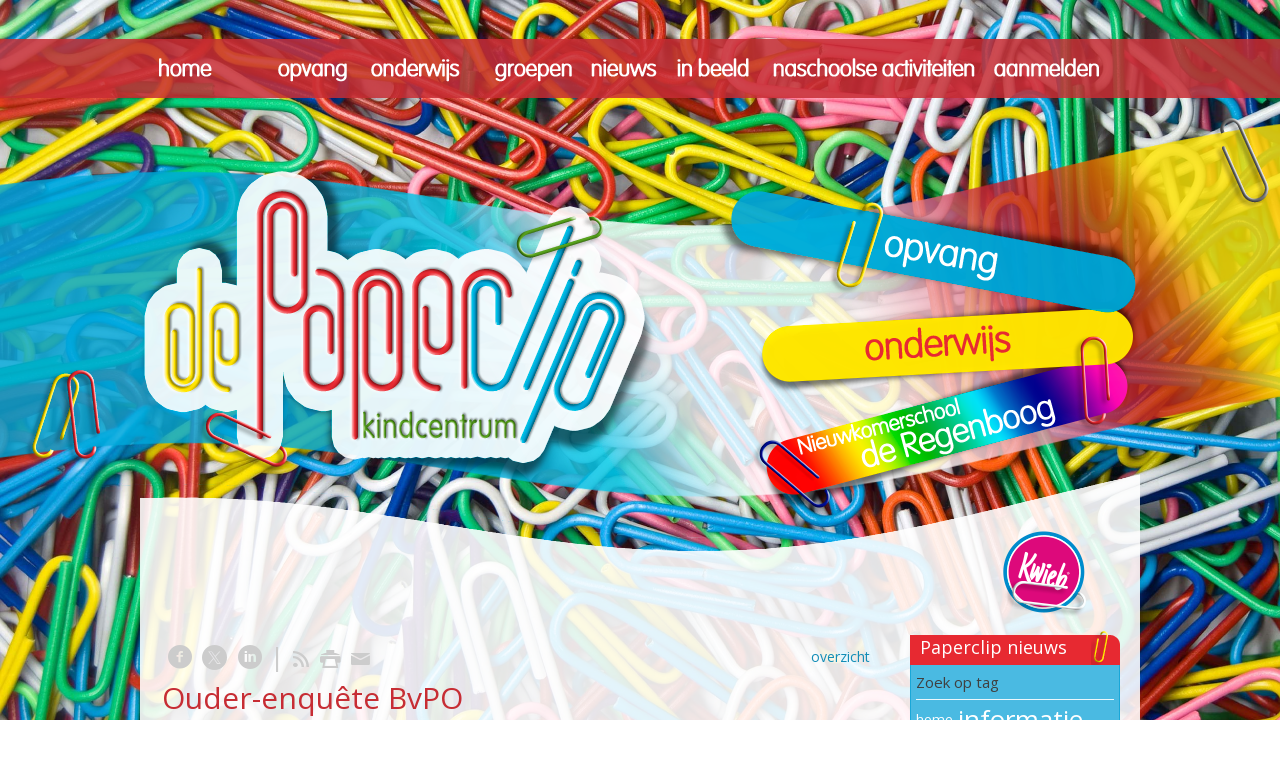

--- FILE ---
content_type: text/html; charset=utf-8
request_url: https://www.depaperclip.nl/nw-26344-7-3653389/nieuws/ouder-enquete_bvpo.html?page=1
body_size: 20017
content:
<!DOCTYPE html>
<!-- SoftwareCopyright © 2001-2026 by Ziber (www.ziber.nl) -->
<!-- This site courtesy of WEB16 -->



<html xmlns="http://www.w3.org/1999/xhtml" lang="nl-NL" class="no-js">
<head>
    
    <meta name="google-site-verification" content="ev1IjEhxQU3pcVeT4akc4yo8K-CnJ7eDec3L-YL4pP0"/>
<meta name="google-site-verification" content="WMAlh-RLbeKf3REPOdJnfgliJ8NNcScA6AVFbcDcOOY"/>
<meta http-equiv="content-type" content="text/html; charset=UTF-8"/>
<meta name="keywords" content="Heerhugowaard, basisonderwijs, peuterspeelzaal, kindcentrum, peuteropvang, voorschoolse_opvang, naschoolse_opvang, tussenschoolse_opvang"/>
<meta name="generator" content="ZIBER"/>
<meta name="ROBOTS" content="INDEX, FOLLOW, NOODP"/>
    <meta name="viewport" content="width=1150" />
    <meta name="msapplication-config" content="/browserconfig.xml" />
    <title>Ouder-enquête BvPO - De Paperclip Basisonderwijs</title>
    
    <script src="/bundles/site.js?v=GpVVWLtZUE-8-1nkxQyivi7fOcGCsodFj-HOW6MlKRQ1"></script>
<script src="/bundles/common.js?v=aXb9FDEuOrFVlZ4EpcR02zJkUuIJpJLP5M2kgnyWVtE1"></script>

    <script src="/bundles/validation.js?v=xbqr3YocTRZqxF4psr1-HjlKDU97n8C9YFntuxXW5wo1"></script>

    <style>
    .overlay {
        display: none;
        z-index: 10000;
        border: 25px solid rgba(244,226,4,0.9);
    }
    .overlay .close {
        background-image: url('/Assets/Images/close.png');
        position: absolute;
        right: -30px;
        top: -30px;
        cursor: pointer;
        height: 30px;
        width: 30px;
    }
    .overlay iframe { background-color: transparent; display: block;}
    #fancybox-content {
        border-color: rgba(244,226,4,0.9) !important;
    }
</style>
<script>
    var Kzn = Kzn || {};
    
    (function () {
        "use strict";
        
        Kzn.Core = Kzn.Core || {};
        
        Kzn.Core.OwnerId = 26344;

        Kzn.Security = Kzn.Security || {};
        Kzn.Security.SecurityString = '';
        
        Kzn.Core.UrlParts = { 
            'News': 'nieuws',
            'Page': 'pagina',
            'Vacancy': 'vacature',
            'Photo': 'foto',
            'Realestate': '',
            'BussinessRealestate': '',
            'Agenda': 'agenda',
            'Download': 'download',
            'Car': '',
            'Product': 'product',
            'Faq': '',
            'Menu': '',
            'Mailinglist': 'nieuwsbrief',
            'Form': 'form',
            'Company': 'bedrijven',
            'Poll': 'poll',
            'CV' : ''
        };
    })();
</script><script type='text/javascript'>$(document).on('change', '.accept_privacy', function(){ var $this = $(this);var isChecked = $this.is(':checked');var privacyNr = $this.data('privacy-nr');if (isChecked) { $('.for_privacy_' + privacyNr).removeAttr('disabled');}else {$('.for_privacy_' + privacyNr).attr('disabled', 'disabled');};});</script>
    <link href="/bundles/common.css?v=juVM281tdFIxPijEOO68bnc4vk6_8ROSx8WI6sgzI-Q1" rel="stylesheet"/>

    <link rel="stylesheet" href="/styles/26344/11746/combined.css"/>
    
    
    <link rel="alternate" media="only screen and (max-width:640px)" href="https://m.depaperclip.nl/#!/news/3653389" />
    

    <style type="text/css">
        body {
            background-repeat: no-repeat;z-index: 0;background-position: center top;background-attachment: fixed;
            z-index: inherit;
        }
        /* Chrome centered background 1px issue */
        @media screen {
            body{ background-position: 49.99999% top !important; }
        }
        #site-wrapper {
            display: block;
            position: relative;
            min-height: 100%;
            height: 100%;
        }
        #section { 
            min-width:708px;margin-top:0px;padding:20px 20px 20px 22px;
        }

        .section-sidebar-wrapper #section{
            margin-bottom: -10000px;
            padding-bottom: 10020px;
        }

        .section-sidebar-wrapper #sideBar {
            margin-bottom: -10000px;
            padding-bottom: 10000px;
        }

        .sidebar-disableable #section {
            width: 708px;
        }        
        .section-wrapper {
            width: 750px;   
            overflow: hidden;
        }
        .sidebar-wrapper {
            width: 250px;
        }
        .section-sidebar-wrapper {
            width: 1000px;
            overflow-y: hidden;
        }
        .section-sidebar-wrapper > div {
            float: left;
        }
        #website.sidebar-left .section-sidebar-wrapper  > div {
             float: right;
        }
        
        
        .sidebar-off #section {
            width: 958px;
            float: none;
            padding-left: 22px;
            padding-right: 20px;
        }
        #website.sidebar-left.sidebar-off #section {
            width: 960px;
            float: none;
            padding-left: 20px;
            padding-right: 20px;
        } 
        .sidebar-off #sideBar {
            display: none;
        }
        
        #website {
            position: relative;
            z-index: 10;
            min-height: 100%;
            height: 100%; /* Needed to stick the footer at the bottom */
        }
        .site-width {
            width: 1000px;
        }
        #website, #footer-wrapper, #linkbuilding-wrapper, #disclaimer-wrapper, #copyright {
            margin: 0 auto;
        }
        #website-style {
            position: relative;
            background-repeat: repeat-y;z-index: 10;background-position: left top;top: 0px;
            
        }

        
        #website {
        
            min-height: 100%;
            height: auto !important;
            height: 100%;
            margin: 0 auto -30px;
        }
        #footer, #footer-push {
            min-height: 30px;
        }
        
        #footer {
            position: relative; /* For sticky footer */
        }
        #footer #footer-wrapper {
            -webkit-box-sizing: border-box;
            -moz-box-sizing: border-box;
            box-sizing: border-box;
        }
        #disclaimer-wrapper, #linkbuilding-wrapper {
            text-align: left
        }
        .design-layer {
            display: block;
            width: 100%;
            top: 0;
            bottom: 0;
            position: absolute;
        }

        .design-layer.fixed {
            position: fixed;
            top: 0;
            bottom: 0;
            left: 0;
            right: 0;
        }
        
        .video-or-color-wrapper {
            left: 50%;
            -ms-transform: translate(-50%);
            -webkit-transform: translate(-50%);
            transform: translate(-50%);
            overflow: hidden;
        }

        .video-or-color-wrapper iframe {
            position: absolute;
            top: 50%;
            left: 50%;
            -ms-transform: translate(-50%, -50%);
            -webkit-transform: translate(-50%, -50%);
            transform: translate(-50%, -50%);
            width: 100%;
            height: 100%;
        }

        .video-or-color-wrapper .video-or-color-overlay {
            position: absolute;
            top: 0;
            left: 0;
            right: 0;
            bottom: 0;
        }

        .segmentrow.lock.top {
            position: fixed;
            z-index: 1000;
            top: 0;
        }
        
        .segmentrow.lockfullwidth {
            background-color: rgba(199, 45, 52, 0.85);
            background-image: Url("");
            background-position: top center;
            background-repeat:no-repeat;
            left: 0;
            margin: 0 auto;
            right: 0;
            width: 100%;
            position: fixed;
            z-index: 1000;
        }
        
        .segmentrow.lock > div, .segmentrow.lockfullwidth > div {
            margin: 0 auto;
        }

        #website-content .headerfullwidth .pos.variablePosition {
            position: fixed;
            left: 0;
            right: 0;
            width: 100%
        }
        #variableHeader .slick-slide, #variableHeader .singleimage {
            background-size: cover;
            background-repeat: no-repeat;
            background-position: center;
            width: 100%;
        }

        #variableHeader .singleimage {
            display: block;
        }

        .headerfullwidth #variableHeader .singleimage {
            min-width: 1000px;
        }

		#cookiewall > div {
			width: 1000px;
		}
    </style>
    <style>.segmentrow, .segmentcol-wrapper  { vertical-align: top; font-size: 0; }.pos { display: inline-block;  position: relative;}.segmentcol-wrapper  > div {display: inline-block; vertical-align: top;}.segmentcol-wrapper .segmentcol > div {display:block;}.pos > div { position: relative; }.pos .segment { display: block; }.pos0, .pos0 .segment { width: 1000px; height: 39px;}.pos0 .segment {background-image: url('/content/26344/sites/dsg/design11746/0.png');background-size: 1000px 39px;}
.pos1, .pos1 .segment { width: 132px; height: 59px;}.pos1 .segment {background-image: url('/content/26344/sites/dsg/design11746/1.png');background-size: 132px 59px;}.pos1:hover .segment {background-image: url('/content/26344/sites/dsg/design11746/1_0.png');background-size: 132px 59px;}
.pos2, .pos2 .segment { width: 97px; height: 59px;}.pos2 .segment {background-image: url('/content/26344/sites/dsg/design11746/2.png');background-size: 97px 59px;}.pos2:hover .segment {background-image: url('/content/26344/sites/dsg/design11746/2_0.png');background-size: 97px 59px;}
.pos3, .pos3 .segment { width: 123px; height: 59px;}.pos3 .segment {background-image: url('/content/26344/sites/dsg/design11746/3.png');background-size: 123px 59px;}.pos3:hover .segment {background-image: url('/content/26344/sites/dsg/design11746/3_0.png');background-size: 123px 59px;}
.pos4, .pos4 .segment { width: 95px; height: 59px;}.pos4 .segment {background-image: url('/content/26344/sites/dsg/design11746/4.png');background-size: 95px 59px;}.pos4:hover .segment {background-image: url('/content/26344/sites/dsg/design11746/4_0.png');background-size: 95px 59px;}
.pos5, .pos5 .segment { width: 87px; height: 59px;}.pos5 .segment {background-image: url('/content/26344/sites/dsg/design11746/5.png');background-size: 87px 59px;}.pos5:hover .segment {background-image: url('/content/26344/sites/dsg/design11746/5_0.png');background-size: 87px 59px;}
.pos6, .pos6 .segment { width: 97px; height: 59px;}.pos6 .segment {background-image: url('/content/26344/sites/dsg/design11746/6.png');background-size: 97px 59px;}.pos6:hover .segment {background-image: url('/content/26344/sites/dsg/design11746/6_0.png');background-size: 97px 59px;}
.pos7, .pos7 .segment { width: 219px; height: 59px;}.pos7 .segment {background-image: url('/content/26344/sites/dsg/design11746/7.png');background-size: 219px 59px;}.pos7:hover .segment {background-image: url('/content/26344/sites/dsg/design11746/7_0.png');background-size: 219px 59px;}
.pos8, .pos8 .segment { width: 150px; height: 59px;}.pos8 .segment {background-image: url('/content/26344/sites/dsg/design11746/8.png');background-size: 150px 59px;}.pos8:hover .segment {background-image: url('/content/26344/sites/dsg/design11746/8_0.png');background-size: 150px 59px;}
.pos9, .pos9 .segment { width: 642px; height: 433px;}.pos9 .segment {background-image: url('/content/26344/sites/dsg/design11746/9.png');background-size: 642px 433px;}
.pos10, .pos10 .segment { width: 358px; height: 211px;}.pos10 .segment {background-image: url('/content/26344/sites/dsg/design11746/10.png');background-size: 358px 211px;}.pos10:hover .segment {background-image: url('/content/26344/sites/dsg/design11746/10_0.png');background-size: 358px 211px;}
.pos11, .pos11 .segment { width: 358px; height: 65px;}.pos11 .segment {background-image: url('/content/26344/sites/dsg/design11746/11.png');background-size: 358px 65px;}.pos11:hover .segment {background-image: url('/content/26344/sites/dsg/design11746/11_0.png');background-size: 358px 65px;}
.pos12, .pos12 .segment { width: 358px; height: 157px;}.pos12 .segment {background-image: url('/content/26344/sites/dsg/design11746/12.png');background-size: 358px 157px;}.pos12:hover .segment {background-image: url('/content/26344/sites/dsg/design11746/12_0.png');background-size: 358px 157px;}
.pos13, .pos13 .segment { width: 125px; height: 89px;}.pos13 .segment {background-image: url('/content/26344/sites/dsg/design11746/13.png');background-size: 125px 89px;}
.pos14, .pos14 .segment { width: 125px; height: 89px;}.pos14 .segment {background-image: url('/content/26344/sites/dsg/design11746/14.png');background-size: 125px 89px;}
.pos15, .pos15 .segment { width: 125px; height: 89px;}.pos15 .segment {background-image: url('/content/26344/sites/dsg/design11746/15.png');background-size: 125px 89px;}
.pos16, .pos16 .segment { width: 125px; height: 89px;}.pos16 .segment {background-image: url('/content/26344/sites/dsg/design11746/16.png');background-size: 125px 89px;}
.pos17, .pos17 .segment { width: 125px; height: 89px;}.pos17 .segment {background-image: url('/content/26344/sites/dsg/design11746/17.png');background-size: 125px 89px;}
.pos18, .pos18 .segment { width: 125px; height: 89px;}.pos18 .segment {background-image: url('/content/26344/sites/dsg/design11746/18.png');background-size: 125px 89px;}
.pos19, .pos19 .segment { width: 60px; height: 89px;}.pos19 .segment {background-image: url('/content/26344/sites/dsg/design11746/19.png');background-size: 60px 89px;}
.pos20, .pos20 .segment { width: 190px; height: 89px;}.pos20 .segment {background-image: url('/content/26344/sites/dsg/design11746/20.png');background-size: 190px 89px;}.pos20:hover .segment {background-image: url('/content/26344/sites/dsg/design11746/20_0.png');background-size: 190px 89px;}
.pos21, .pos21 .segment { width: 125px; height: 25px;}.pos21 .segment {background-image: url('/content/26344/sites/dsg/design11746/21.png');background-size: 125px 25px;}
.pos22, .pos22 .segment { width: 125px; height: 25px;}.pos22 .segment {background-image: url('/content/26344/sites/dsg/design11746/22.png');background-size: 125px 25px;}
.pos23, .pos23 .segment { width: 125px; height: 25px;}.pos23 .segment {background-image: url('/content/26344/sites/dsg/design11746/23.png');background-size: 125px 25px;}
.pos24, .pos24 .segment { width: 125px; height: 25px;}.pos24 .segment {background-image: url('/content/26344/sites/dsg/design11746/24.png');background-size: 125px 25px;}
.pos25, .pos25 .segment { width: 125px; height: 25px;}.pos25 .segment {background-image: url('/content/26344/sites/dsg/design11746/25.png');background-size: 125px 25px;}
.pos26, .pos26 .segment { width: 125px; height: 25px;}.pos26 .segment {background-image: url('/content/26344/sites/dsg/design11746/26.png');background-size: 125px 25px;}
.pos27, .pos27 .segment { width: 125px; height: 25px;}.pos27 .segment {background-image: url('/content/26344/sites/dsg/design11746/27.png');background-size: 125px 25px;}
.pos28, .pos28 .segment { width: 125px; height: 25px;}.pos28 .segment {background-image: url('/content/26344/sites/dsg/design11746/28.png');background-size: 125px 25px;}
</style>
    
<style>

	.menu
	{
	    display: block;
		position: absolute;
		list-style-type: none;
		padding:0;
		z-index: 10;
	}
	.menu li{
		position: relative;
		background-position: top left;
		background-repeat: no-repeat;
	}
	.menu ul {
		left: 100%;
		top: -0px;
		position: absolute;
	}
	.menu li a {
		display: block;
	}
    .menu li a:hover {
        text-decoration: none !important;
    }
	.menu .subMenuOpener{
	    position: absolute;
	    right: 0;
	    top: 0;
		display:block;
        background: transparent;
		background-repeat:no-repeat;
		background-position:right;
	}
    .menu
    {
        list-style-type: none;
        margin: 0pt;
        border-style: solid;
        border-width: 0px;
        border-color: rgba(225,225,225,0);
        font-family: Open Sans;
        font-size: 14px;
        white-space: nowrap;
    }
    .menu li
    {
        width: auto;
            padding-right: 35px;
        opacity: 1.00;
        background: transparent;
        background-repeat: repeat;
        background-color: rgba(21,166,215,0.9);
        height: 35px;
        text-align: left;
    }
    .menu li + li {
        border-top-width: 3px;
        border-top-style: solid;
        border-top-color: rgba(199,45,52,0.15);
    }
    .menu .subMenuOpener {
        width: 35px;
        height: 35px;
    }
    .menu > li:hover .subMenuOpener, .menu > li:active .subMenuOpener
    {
    }
    .menu > li:hover, .menu > li.active
    {
        opacity: 1;
        background-image: none;
        background-color: rgba(244,226,4,0.9);
        height: 35px;
    }
    .menu li .sml
    {
        text-indent: 10px;
        line-height: 35px;
        white-space: nowrap;
        display: block;
        background:transparent;
        color: #FFFFFF;
        font-weight: 400;
        font-style: normal;
        text-decoration: none;
        text-transform: none;
    }
    .menu > li:hover > .sml, .menu > li:active > .sml
    {
        color: #C72D34;
        font-weight: 400;
        font-style: normal;
        text-decoration: none;
        text-transform: none;
    }

        
        .menu.depth1
        {
            color: #C72D34;
            border-width: 0px;
            border-style: solid;
            border-color: rgba(225,225,225,0);
            font-size:14px;
        }
        .menu.depth1 li
        {
            opacity: 1.00;
            background-color: rgba(244,226,4,0.9);
            height: 35px;
            text-align: left;
            width: auto;
            padding: 0;
                padding-right: 35px;
        }
        .menu.depth1 li + li {
            border-top-style: solid;
            border-top-width: 3px;
            border-top-color: rgba(0,0,0,0.1);
        }
        .menu.depth1 > li:hover, .menu.depth1 > li.active
        {
            opacity: 1;
            background-color: rgba(21,166,215,0.9);
            height: 35px;
        }
        .menu.depth1 li .sml
        {
            text-indent: 10px;
            line-height: 35px;
            color: #C72D34;
            font-weight: 400;
            font-style: normal;
            text-decoration: none;
            text-transform: none;
        }
        .menu.depth1 > li:hover > .sml, .menu.depth1 > li:active > .sml
        {
            color: #FFFFFF;
            font-weight: 400;
            font-style: normal;
            text-decoration: none;
            text-transform: none;
        }
        
</style>
<script type="text/javascript">
    (function () {
        Kzn.Core.addFonts(['Open Sans','Open Sans'])

        $(document).ready(function () {
            $('.dropdownmenu').submenus();
            Kzn.Core.initializeOverlays('.dropdownmenu');
        });
    })();
</script>
    
    <link rel="canonical" href="https://www.depaperclip.nl/nw-26344-7-3653389/nieuws/ouder-enquete_bvpo.html"/>
    

<meta property="og:type" content="article" />
<meta property="og:title" content="Ouder-enqu&#234;te BvPO" />
<meta property="og:description" content=" De enqu&#234;te is door 54% van de ouders ingevuld! Daar zijn wij heel blij mee. Onderwijs maak je samen, uw mening hebben wij nodig om de school verder te ontwikkelen. Het eindoordeel van deze ouderpeiling is: ‘de ouders zijn zeer tevreden’ de school krijgt een 7.7 als rapportcijfer. De leerkracht sco&amp;hellip;" />
<meta property="og:url" content="https://www.depaperclip.nl/nw-26344-7-3653389/nieuws/ouder-enquete_bvpo.html" />




    <link href="/Scripts/Plugins/fancybox/jquery.fancybox-1.3.4.css" rel="Stylesheet" type="text/css"/><link href="/styles/26344/11746/news.css" rel="Stylesheet" type="text/css"/>
    
    
</head>
<body>
    
    

    <div id="site-wrapper" data-template-id="34">
        
<style>
		img.bglayer_38792 {
			position: fixed; 
            top: 0; 
            left: 0;
		    z-index: 1;
		}
		img.bglayer_38792.bgwidth { width: 100%; }
        img.bglayer_38792.bgheight { height: 100%; }
</style>
<script>
    $(window).load(function () {
        var theWindow = $(window),
            $bg = $(".bglayer_38792"),
            aspectRatio = $bg.width() / $bg.height();

        function resizeBg() {
            if ((theWindow.width() / theWindow.height()) < aspectRatio) {
                $bg.removeClass('bgwidth').addClass('bgheight');
            } else {
                $bg.removeClass('bgheight').addClass('bgwidth');
            }
        }
        theWindow.resize(resizeBg).trigger("resize");
    });
</script>
<img class="bglayer_38792 bgwidth" src="/content/26344/sites/dsg/design11746/layer_38792_4189da59f897435882fa47935c7d389c.jpg"/><div data-parallax="False" class="design-layer" style="background-image: url(&#39;/content/26344/sites/dsg/design11746/layer_37770_d321123edb2d4445bb5d02a5234c1b44.png&#39;);background-repeat: no-repeat;z-index: 2;background-position: center top;"></div>
            <div data-parallax="False" class="design-layer" style="background-image: url(&#39;/content/26344/sites/dsg/design11746/layer_37771_d656be18d6df428692e0d39f085afaca.png&#39;);background-repeat: no-repeat;z-index: 3;background-position: center top;"></div>
            

        <div id="website" class="site-width   sidebar-disableable">
            <div id="website-content">
                <div id="website-style">
                    
    <div class="segmentrow"><div data-alt-file="" class="pos pos0"><span class="segment"></span></div></div>
    <div class="segmentrow lockfullwidth"><div style="width:1000px"><div data-alt-file="/content/26344/sites/dsg/design11746/1_0.png" class="pos pos1"><a href="/pg-26344-7-84474/pagina/welkom.html"><span class="segment"></span></a></div><div data-alt-file="/content/26344/sites/dsg/design11746/2_0.png" class="pos pos2 dropdownmenu smbottom"><span class="segment"></span><ul id="menu_8185" class="menu depth0" style="display:none"><li><a href="/pg-26344-7-84934/pagina/kinderdagverblijf.html" class="sml">Kinderdagverblijf</a></li><li><a href="/pg-26344-7-84935/pagina/peuterspeelzaal.html" class="sml">Peuteropvang</a></li><li><a href="/pg-26344-7-84937/pagina/vve.html" class="sml">Voorschoolse Educatie</a></li><li><a href="/pg-26344-7-84938/pagina/buitenschoolseopvang.html" class="sml">Buitenschoolse opvang</a></li><li><a href="https://www.blosse.nl/praktisch/pedagogisch-beleid" target="_blank" class="sml">Pedagogisch beleidsplan Blosse</a></li></ul></div><div data-alt-file="/content/26344/sites/dsg/design11746/3_0.png" class="pos pos3 dropdownmenu smbottom"><a href="/pg-26344-7-84476/pagina/basisschool_de_paperclip.html"><span class="segment"></span></a><ul id="menu_8186" class="menu depth0" style="display:none"><li><a href="/pg-26344-7-84500/pagina/schoolgids.html" class="sml">Schoolgids</a></li><li><a href="/pg-26344-7-84501/pagina/schooltijden.html" class="sml">Schooltijden</a></li><li><a href="/pg-26344-7-84499/pagina/vakantiestudiedagen.html" class="sml">Vakanties en studiedagen</a></li><li><a href="/pg-26344-7-84502/pagina/jaarkalender.html" class="sml">Jaarkalender</a></li><li><a href="/pg-26344-7-84504/pagina/leerlingenraad.html" class="sml">Leerlingenraad</a></li><li><a href="/pg-26344-7-84506/pagina/or.html" class="sml">Ouderraad</a></li><li><a href="/pg-26344-7-84507/pagina/mr.html" class="sml">Medezeggenschapsraad</a><ul class="menu depth1"><li><a href="https://www.depaperclip.nl/content/26344/download/clnt/102759_Jaarverslag_2021-2022_MR.pdf" target="_blank" class="sml">Jaarverslag 2021-2022 MR</a></li><li><a href="/pg-26344-7-87450/pagina/mrnotulen.html" class="sml">Notulen</a></li><li><a href="/pg-26344-7-87452/pagina/vergaderdata.html" class="sml">Vergaderdata</a></li></ul></li><li><a href="/pg-26344-7-98081/pagina/schoolplan.html" class="sml">Kindcentrumplan 2021-2025</a></li><li><a href="/content/26344/download/clnt/84439_Evaluatie_SOP_2017_2018_en_SOP_NIEUW_18_19.pdf" target="_blank" class="sml">School ontwikkelplan</a></li><li><a href="/pg-26344-7-84503/pagina/schoolregels.html" class="sml">Schoolregels</a></li><li><a href="/pg-26344-7-90175/pagina/schoolondersteuningsprofiel.html" target="_blank" class="sml">Schoolondersteuningsprofiel</a></li><li><a href="/pg-26344-7-84511/pagina/externecontacten.html" class="sml">Onderwijs en zorg partners</a></li><li><a href="http://www.depaperclip.nl/content/26344/download/clnt/101981_resultaten_scholenonderzoek_de_paperclip.pdf" target="_blank" class="sml">Tevredenheidsonderzoek</a></li><li><a href="/pg-26344-7-138849/pagina/enquete_oud-leerlingen.html" class="sml">Enquete oud-leerlingen</a></li><li><a href="/pg-26344-7-107851/pagina/privacy_op_school.html" class="sml">Privacy op school</a></li><li><a href="/content/26344/download/clnt/95700_Protocol_Scheiding.pdf" target="_blank" class="sml">Help, onze gezinssituatie verandert.</a></li><li><a href="/content/26344/download/clnt/97793_Van_schootkind_tot_schoolkind.pdf" target="_blank" class="sml">Ewald Vervaet Van schootkind naar schoolkind</a></li></ul></div><div data-alt-file="/content/26344/sites/dsg/design11746/4_0.png" class="pos pos4 dropdownmenu smbottom"><span class="segment"></span><ul id="menu_8187" class="menu depth0" style="display:none"><li><a href="/pg-26344-7-122219/pagina/groepen_opbouw.html" class="sml">Groepen opbouw</a></li><li><a href="/pg-26344-7-84596/pagina/bewegingsonderwijs.html" class="sml">Bewegingsonderwijs</a></li></ul></div><div data-alt-file="/content/26344/sites/dsg/design11746/5_0.png" class="pos pos5 dropdownmenu smbottom"><span class="segment"></span><ul id="menu_8188" class="menu depth0" style="display:none"><li><a href="https://www.depaperclip.nl/tp-26344/news" class="sml">Laatste nieuws</a></li><li><a href="/pg-26344-7-99619/pagina/gevonden.html" class="sml">Gevonden voorwerpen</a></li><li><a href="/ml-26344-0/nieuwsbrief" class="sml">Nieuwsbrief</a></li></ul></div><div data-alt-file="/content/26344/sites/dsg/design11746/6_0.png" class="pos pos6"><a href="/ph-26344-0/foto"><span class="segment"></span></a></div><div data-alt-file="/content/26344/sites/dsg/design11746/7_0.png" class="pos pos7 dropdownmenu smbottom"><a href="/ag-26344-0/agenda"><span class="segment"></span></a><ul id="menu_8190" class="menu depth0" style="display:none"><li><a href="/pg-26344-7-102079/pagina/naschoolseactiviteiten.html" class="sml">Naschoolse activiteiten</a></li><li><a href="/pg-26344-7-84682/pagina/ouderkamer.html" class="sml">Ouderkamer</a></li><li><a href="/pg-26344-7-84680/pagina/info-uurtje.html" class="sml">Info-uurtje</a></li></ul></div><div data-alt-file="/content/26344/sites/dsg/design11746/8_0.png" class="pos pos8 dropdownmenu smbottom"><span class="segment"></span><ul id="menu_8191" class="menu depth0" style="display:none"><li><a href="/pg-26344-7-85237/pagina/aanmelden_voor_de_kinderopvang.html" class="sml">Kind aanmelden voor opvang</a></li><li><a href="/pg-26344-7-84681/pagina/aanmelden_voor_basisschool.html" class="sml">Kind aanmelden voor onderwijs</a></li></ul></div></div></div><div class="lockpseudo" style="width:1000px;height:59px"></div>
    <div class="segmentcol-wrapper">
        <div data-alt-file="" class="pos pos9 variablePosition"><span class="segment"></span></div>
        <div class="segmentcol">
            <div data-alt-file="/content/26344/sites/dsg/design11746/10_0.png" class="pos pos10"><a href="/pg-26344-7-141885/pagina/opvang.html"><span class="segment"></span></a></div>
            <div data-alt-file="/content/26344/sites/dsg/design11746/11_0.png" class="pos pos11"><a href="/pg-26344-7-84476/pagina/basisschool_de_paperclip.html"><span class="segment"></span></a></div>
            <div data-alt-file="/content/26344/sites/dsg/design11746/12_0.png" class="pos pos12"><a href="https://www.regenboog-heerhugowaard.nl/" target="_blank"><span class="segment"></span></a></div>
            
        </div>
    </div>
    <div class="segmentrow"><div data-alt-file="" class="pos pos13"><span class="segment"></span></div><div data-alt-file="" class="pos pos14"><span class="segment"></span></div><div data-alt-file="" class="pos pos15"><span class="segment"></span></div><div data-alt-file="" class="pos pos16"><span class="segment"></span></div><div data-alt-file="" class="pos pos17"><span class="segment"></span></div><div data-alt-file="" class="pos pos18"><span class="segment"></span></div><div data-alt-file="" class="pos pos19"><span class="segment"></span></div><div data-alt-file="/content/26344/sites/dsg/design11746/20_0.png" class="pos pos20"><a href="/pg-26344-7-141585/pagina/kwieb.html"><span class="segment"></span></a></div></div>
    <div class="section-sidebar-wrapper">
        <div id="section" class="section">
            
    <div id="news-content" class="news bs-3 nw-section-text " itemscope itemtype="http://schema.org/NewsArticle">
        <link itemprop="mainEntityOfPage" href="/nw-26344-7-3653389/nieuws/ouder-enquete_bvpo.html"/>
        

    <div class='linksHeading'>
<div class="previousNext" style="text-align:right;"><a href="/nw-26344-1/nieuws/1">overzicht</a></div>
        <div class="buttons left"><a href="http://www.facebook.com/sharer/sharer.php?u=https%3a%2f%2fwww.depaperclip.nl%2fnw-26344-7-3653389%2fnieuws%2fouder-enquete_bvpo.html%3fpage%3d1" target="_blank" class="icon-facebook"></a><a href="http://x.com/intent/post?text=Ouder-enqu%c3%aate+BvPO&amp;url=https%3a%2f%2fwww.depaperclip.nl%2fnw-26344-7-3653389%2fnieuws%2fouder-enquete_bvpo.html%3fpage%3d1" target="_blank" class="icon-twitter"></a><a href="http://www.linkedin.com/shareArticle?mini=true&amp;url=https%3a%2f%2fwww.depaperclip.nl%2fnw-26344-7-3653389%2fnieuws%2fouder-enquete_bvpo.html%3fpage%3d1" target="_blank" class="icon-linkedin"></a><span class="separator"></span><a href="https://www.depaperclip.nl/feeds/?content=News&amp;method=rss" target="_blank" class="icon-rss"></a><a href="/nw-26344-6-3653389/nieuws/ouder-enquete_bvpo.html" rel="#overlay" data-pwidth="600" data-pheight="85%" class="icon-print"></a><a href="/News/News/Email/26344/3653389" rel="#overlay" data-pwidth="600" data-pheight="85%" class="icon-mail"></a></div>
        <div class='reset'>
        </div>
    </div>
    <h1 class='bs-1 nw-section-heading2 ' itemprop="headline">Ouder-enquête BvPO</h1>
    <h2 class='bs-2 nw-section-heading3 ' itemprop="alternativeHeadline">ingevoerd op 30-03-2017</h2>
    <div id='newsDates' class="bs-3 nw-section-publish-date ">
            <p>Gepubliceerd: <span class='date bs-3 nw-section-publish-date ' itemprop="datePublished">30-03-2017</span></p>
            <p>Laatst gewijzigd: <span class='date' itemprop='dateModified'>30-03-2017</span></p>
    </div>
    <div class='article' itemprop="articleBody">
        <p>De enquête is door 54% van de ouders ingevuld! Daar zijn wij heel blij mee. Onderwijs maak je samen, uw mening hebben wij nodig om de school verder te ontwikkelen.</p><p>Het eindoordeel van deze ouderpeiling is: ‘de ouders zijn zeer tevreden’ de school krijgt een 7.7 als rapportcijfer.</p><p>De leerkracht scoort in deze peiling een 8.6! De referentiegroep scoort op dit onderdeel een 8.2.</p><p>Ouders/verzorgers hebben ook aangegeven in de top 5 van belangrijkheid dat de leerkracht het belangrijkst is binnen de organisatie. Daarna volgen: begeleiding, sfeer, persoonlijke ontwikkeling en kennisontwikkeling. In het rapport krijgt begeleiding van u een 8.0, sfeer een 7.5, persoonlijke ontwikkeling een 7.6 en kennisontwikkeling krijgt ook een 7.6.</p><p>Naast deze punten zijn er ook ontwikkelpunten genoemd, zoals veiligheid op weg naar school, overblijf, info-uurtjes en de omgang van kinderen onderling.</p><p>Een rapport geeft aan waar verbeter mogelijkheden zitten. Daar willen wij zeker werk van maken. Zo zullen we de ingestoken weg rondom PBS/Kanjertraining nog verder door&nbsp; ontwikkelen. Daarbij is communicatie met ouders/verzorgers ook een belangrijk facet. Hier zien we nog echt mogelijkheden tot verbetering.</p><p>Alle ouders/verzorgers hartelijk dan voor het invullen van deze ouderenquête. We zijn heel trots op dit mooie rapport! Hiermee spreekt u ook de waardering uit naar het team van De Paperclip. Voor meer informatie kunt u de <b><a href="https://www.depaperclip.nl/pg-26344-7-112078/pagina/oudertevredenheidsonderzoek.html" target="_blank">link aanklikken</a></b> en krijgt u middels een power point presentatie het onderzoek in beeld.</p>
    </div> 
            <div itemprop="author" itemscope itemtype="http://schema.org/Person" style="display: none;">
                <meta itemprop="name" content="Barbara Koster"/>
            </div>
        <div itemprop="publisher" itemscope itemtype="http://schema.org/Organization" style="display: none;">
            <meta itemprop="name" content="De Paperclip Basisonderwijs" />
            <div itemprop="logo" itemscope itemtype="https://schema.org/ImageObject">
                <meta itemprop="url" content="/content/26344/company/clnt/logo.png" />
            </div>
        </div>
        <div id='newsRelated' class="bs-3 nw-section-part-text ">
<div class='relatedArticles'>
    <h3 class="bs-2 nw-section-part-titles ">Gerelateerde artikelen</h3>
    <div class='hrLight'><hr /></div>
    <div class='related ellipsis'>
        <span class='date'>01-11-2018</span> - <a href="/nw-26344-7-3701557/nieuws/leerrechtleerplicht.html?page=1" title="Leerrecht/leerplicht " class="bs-4 nw-section-part-link ">Leerrecht/leerplicht </a>
    </div>
    <div class='related ellipsis'>
        <span class='date'>07-09-2018</span> - <a href="/nw-26344-7-3697060/nieuws/info-uurtje.html?page=1" title="Info-uurtje " class="bs-4 nw-section-part-link ">Info-uurtje </a>
    </div>
    <div class='related ellipsis'>
        <span class='date'>29-03-2018</span> - <a href="/nw-26344-7-3685235/nieuws/workshopavond_13_maart_2018.html?page=1" title="Workshopavond 13 maart 2018" class="bs-4 nw-section-part-link ">Workshopavond 13 maart 2018</a>
    </div>
</div>        </div>
        <div id='newsTags' class="bs-3 nw-section-part-text ">

<div id='newsArticleTags'>
    <h3 class="bs-2 nw-section-part-titles ">Tags</h3>
    <div class='hrLight'><hr /></div>
    <div class="tags">
                <a rel="tag" title="informatie" href="/nw-26344-2/nieuws/informatie" class="bs-4 nw-section-part-link ">informatie</a>
 <span>,</span>                 <a rel="tag" title="ouderbetrokkenheid" href="/nw-26344-2/nieuws/ouderbetrokkenheid" class="bs-4 nw-section-part-link ">ouderbetrokkenheid</a>
    </div>
</div>        </div>
    <div id='newsReaction' class="bs-3 nw-section-part-text "></div>
        <div id='newsOther' class="bs-3 nw-section-part-text ">

<div class='otherArticles'>
    <h3 class="bs-2 nw-section-part-titles ">Overig nieuws</h3>
    <div class='hrLight'><hr /></div>
        <div class='other ellipsis'>
            <span class='date'>24-02-2025</span> - <a class="entry-unrelated bs-4 nw-section-part-link " href="/nw-26344-7-4584297/nieuws/hoera_een_voldoende.html" title="Hoera, een voldoende!? ">Hoera, een voldoende!? </a>
        </div>
        <div class='other ellipsis'>
            <span class='date'>29-01-2024</span> - <a class="entry-unrelated bs-4 nw-section-part-link " href="/nw-26344-7-4375052/nieuws/inspectie_van_het_onderwijs_brengt_bezoek_aan_blosse.html" title="Inspectie van het Onderwijs brengt bezoek aan Blosse">Inspectie van het Onderwijs brengt bezoek aan Blosse</a>
        </div>
        <div class='other ellipsis'>
            <span class='date'>15-04-2022</span> - <a class="entry-unrelated bs-4 nw-section-part-link " href="/nw-26344-7-4024423/nieuws/beweegvloer_op_kinderopvang_de_komeet.html" title="Beweegvloer op kinderopvang de Komeet">Beweegvloer op kinderopvang de Komeet</a>
        </div>
        <div class='other ellipsis'>
            <span class='date'>12-11-2021</span> - <a class="entry-unrelated bs-4 nw-section-part-link " href="/nw-26344-7-3945298/nieuws/maak_van_de_kinderopvang_een_basisvoorziening.html" title="Maak van de kinderopvang een basisvoorziening">Maak van de kinderopvang een basisvoorziening</a>
        </div>
        <div class='other ellipsis'>
            <span class='date'>11-11-2021</span> - <a class="entry-unrelated bs-4 nw-section-part-link " href="/nw-26344-7-3944545/nieuws/blosse_neemt_vakleerkrachten_gymnastiek_in_vaste_dienst.html" title="Blosse neemt vakleerkrachten gymnastiek in vaste dienst">Blosse neemt vakleerkrachten gymnastiek in vaste dienst</a>
        </div>
        <div class='other ellipsis'>
            <span class='date'>08-07-2021</span> - <a class="entry-unrelated bs-4 nw-section-part-link " href="/nw-26344-7-3894184/nieuws/remco_prast_nieuwe_bestuurder_voor_blosse.html" title="Remco Prast nieuwe bestuurder voor Blosse">Remco Prast nieuwe bestuurder voor Blosse</a>
        </div>
        <div class='other ellipsis'>
            <span class='date'>08-02-2021</span> - <a class="entry-unrelated bs-4 nw-section-part-link " href="/nw-26344-7-3852283/nieuws/8_februari_2021.html" title="8 februari 2021">8 februari 2021</a>
        </div>
        <div class='other ellipsis'>
            <span class='date'>04-12-2020</span> - <a class="entry-unrelated bs-4 nw-section-part-link " href="/nw-26344-7-3829995/nieuws/sinterklaasviering.html" title="Sinterklaasviering">Sinterklaasviering</a>
        </div>
        <div class='other ellipsis'>
            <span class='date'>27-11-2020</span> - <a class="entry-unrelated bs-4 nw-section-part-link " href="/nw-26344-7-3827370/nieuws/voor_ieder_kind_moet_deelname_aan_sport_en_cultuur_mogelijk_zijn.html" title="Voor ieder kind moet deelname aan sport en cultuur mogelijk zijn!&#160;">Voor ieder kind moet deelname aan sport en cultuur mogelijk zijn!&#160;</a>
        </div>
        <div class='other ellipsis'>
            <span class='date'>27-11-2020</span> - <a class="entry-unrelated bs-4 nw-section-part-link " href="/nw-26344-7-3827369/nieuws/jarigen_in%C2%A0december.html" title="Jarigen in&#160;december&#160;">Jarigen in&#160;december&#160;</a>
        </div>
        <div class='other ellipsis'>
            <span class='date'>27-11-2020</span> - <a class="entry-unrelated bs-4 nw-section-part-link " href="/nw-26344-7-3827368/nieuws/voorleeskampioen%C2%A02020_2021.html" title="Voorleeskampioen&#160;2020 2021&#160;">Voorleeskampioen&#160;2020 2021&#160;</a>
        </div>
        <div class='other ellipsis'>
            <span class='date'>27-11-2020</span> - <a class="entry-unrelated bs-4 nw-section-part-link " href="/nw-26344-7-3827357/nieuws/rabo%C2%A0clubsupport.html" title="Rabo&#160;ClubSupport">Rabo&#160;ClubSupport</a>
        </div>
        <div class='other ellipsis'>
            <span class='date'>27-11-2020</span> - <a class="entry-unrelated bs-4 nw-section-part-link " href="/nw-26344-7-3827339/nieuws/de_ouderraad_stelt_zich_voor_en_is_op_zoek.html" title="De ouderraad stelt zich voor en is op zoek">De ouderraad stelt zich voor en is op zoek</a>
        </div>
        <div class='other ellipsis'>
            <span class='date'>11-11-2020</span> - <a class="entry-unrelated bs-4 nw-section-part-link " href="/nw-26344-7-3822382/nieuws/11_november_2020.html" title="11 november 2020">11 november 2020</a>
        </div>
        <div class='other ellipsis'>
            <span class='date'>05-10-2020</span> - <a class="entry-unrelated bs-4 nw-section-part-link " href="/nw-26344-7-3812549/nieuws/wat_een_verrassing.html" title="Wat een verrassing!!">Wat een verrassing!!</a>
        </div>
        <div class='other ellipsis'>
            <span class='date'>01-10-2020</span> - <a class="entry-unrelated bs-4 nw-section-part-link " href="/nw-26344-7-3811233/nieuws/sparen_voor_de_schoolbieb.html" title="Sparen voor de schoolbieb!">Sparen voor de schoolbieb!</a>
        </div>
        <div class='other ellipsis'>
            <span class='date'>01-10-2020</span> - <a class="entry-unrelated bs-4 nw-section-part-link " href="/nw-26344-7-3811232/nieuws/ouderbijdrage%C2%A0schooljaar_2020_-_2021.html" title="Ouderbijdrage&#160;schooljaar 2020 - 2021&#160;">Ouderbijdrage&#160;schooljaar 2020 - 2021&#160;</a>
        </div>
        <div class='other ellipsis'>
            <span class='date'>01-10-2020</span> - <a class="entry-unrelated bs-4 nw-section-part-link " href="/nw-26344-7-3811231/nieuws/voorlopig_geen_hoofdluiscontroles.html" title="Voorlopig geen hoofdluiscontroles">Voorlopig geen hoofdluiscontroles</a>
        </div>
        <div class='other ellipsis'>
            <span class='date'>01-10-2020</span> - <a class="entry-unrelated bs-4 nw-section-part-link " href="/nw-26344-7-3811230/nieuws/deelname%C2%A0aan_schoolfruitproject.html" title="Deelname&#160;aan schoolfruitproject&#160;">Deelname&#160;aan schoolfruitproject&#160;</a>
        </div>
        <div class='other ellipsis'>
            <span class='date'>01-10-2020</span> - <a class="entry-unrelated bs-4 nw-section-part-link " href="/nw-26344-7-3811229/nieuws/samenwerkingsverband%C2%A0noord_kennemerland%C2%A0organiseert_een_oudercafe.html" title="Samenwerkingsverband&#160;Noord Kennemerland&#160;organiseert een oudercaf&#233;.&#160;">Samenwerkingsverband&#160;Noord Kennemerland&#160;organiseert een oudercaf&#233;.&#160;</a>
        </div>
        <div class='other ellipsis'>
            <span class='date'>01-10-2020</span> - <a class="entry-unrelated bs-4 nw-section-part-link " href="/nw-26344-7-3811228/nieuws/heeft_u_thuis_misschien.html" title="Heeft u thuis misschien??&#160;">Heeft u thuis misschien??&#160;</a>
        </div>
        <div class='other ellipsis'>
            <span class='date'>01-09-2020</span> - <a class="entry-unrelated bs-4 nw-section-part-link " href="/nw-26344-7-3802402/nieuws/typelessen_en_andere%C2%A0naschoolse%C2%A0activiteiten.html" title="Typelessen en andere&#160;naschoolse&#160;activiteiten">Typelessen en andere&#160;naschoolse&#160;activiteiten</a>
        </div>
        <div class='other ellipsis'>
            <span class='date'>01-09-2020</span> - <a class="entry-unrelated bs-4 nw-section-part-link " href="/nw-26344-7-3802401/nieuws/wecycle%C2%A0inzamelactie.html" title="Wecycle&#160;inzamelactie!!&#160;">Wecycle&#160;inzamelactie!!&#160;</a>
        </div>
        <div class='other ellipsis'>
            <span class='date'>21-08-2020</span> - <a class="entry-unrelated bs-4 nw-section-part-link " href="/nw-26344-7-3800196/nieuws/groen_in_de_school_cadeau_van_intratuin.html" title="Groen in de school cadeau van Intratuin!">Groen in de school cadeau van Intratuin!</a>
        </div>
        <div class='other ellipsis'>
            <span class='date'>01-07-2020</span> - <a class="entry-unrelated bs-4 nw-section-part-link " href="/nw-26344-7-3795150/nieuws/tas_zomeractiviteiten%C2%A02020.html" title="TAS zomeractiviteiten&#160;2020">TAS zomeractiviteiten&#160;2020</a>
        </div>
        <div class='other ellipsis'>
            <span class='date'>01-07-2020</span> - <a class="entry-unrelated bs-4 nw-section-part-link " href="/nw-26344-7-3795169/nieuws/tas_zomeractiviteiten_2020.html" title="TAS zomeractiviteiten 2020">TAS zomeractiviteiten 2020</a>
        </div>
        <div class='other ellipsis'>
            <span class='date'>01-07-2020</span> - <a class="entry-unrelated bs-4 nw-section-part-link " href="/nw-26344-7-3795151/nieuws/vakantiebieb.html" title="Vakantiebieb&#160;">Vakantiebieb&#160;</a>
        </div>
        <div class='other ellipsis'>
            <span class='date'>01-07-2020</span> - <a class="entry-unrelated bs-4 nw-section-part-link " href="/nw-26344-7-3795149/nieuws/naschoolse_activiteiten.html" title="Naschoolse activiteiten&#160;">Naschoolse activiteiten&#160;</a>
        </div>
        <div class='other ellipsis'>
            <span class='date'>01-07-2020</span> - <a class="entry-unrelated bs-4 nw-section-part-link " href="/nw-26344-7-3795148/nieuws/vanuit_de_mr.html" title="Vanuit de MR&#160;">Vanuit de MR&#160;</a>
        </div>
        <div class='other ellipsis'>
            <span class='date'>29-05-2020</span> - <a class="entry-unrelated bs-4 nw-section-part-link " href="/nw-26344-7-3788480/nieuws/2-daagse_brief_kinderen_groep_8.html" title="2-daagse brief kinderen groep 8">2-daagse brief kinderen groep 8</a>
        </div>
        <div class='other ellipsis'>
            <span class='date'>29-05-2020</span> - <a class="entry-unrelated bs-4 nw-section-part-link " href="/nw-26344-7-3788472/nieuws/2-daagse_groep_8.html" title="2-Daagse groep 8">2-Daagse groep 8</a>
        </div>
</div>        </div>
        
            <script type="text/javascript">
                $(document).ready(function () {

                    $.get("/News/News/Reactions/26344/3653389?page=1", "", function (data) {
                        if (data.length > 0) {
                            $("#newsReaction").html(data);
                        }
                    });
                });
            </script>
        
<script type="text/javascript">try { Stats.track(26344,{"ids" : [3653389],"displayed" : "false","printed" : "false","clicked" : "true","emailed" : "false","reacted" : "false","type" : "news"}); } catch(e) { }</script>
    </div>

        </div>
        
        <div id="sideBar">
            
            <div id="sideBarContent">
                
<div class="sbElementWrapper"><div class="sbHeader"><table><tr><td><img src="/content/26344/sites/dsg/design11746/sidebar_leftheaderimage.png" alt=""/></td><td  style="background-image: url('/content/26344/sites/dsg/design11746/sidebar_backgroundheaderimage.png'); width: 100%;" class='title'><h2>Paperclip nieuws</h2></td><td><img src="/content/26344/sites/dsg/design11746/sidebar_rightheaderimage.png" alt=""/></td></tr></table></div><div class="sbElement"><div class="sbBody paddingleftright" id="news">
    <h3>Zoek op tag</h3>
<div class='hrSolid '><hr /></div>    <ul class='tagCloud'>
            <li><a title='home' href='/nw-26344-2/nieuws/home' style='font-size:103%;'>home</a></li>
            <li><a title='informatie' href='/nw-26344-2/nieuws/informatie' style='font-size:200%;'>informatie</a></li>
            <li><a title='kindcentrum' href='/nw-26344-2/nieuws/kindcentrum' style='font-size:112%;'>kindcentrum</a></li>
            <li><a title='lezen' href='/nw-26344-2/nieuws/lezen' style='font-size:112%;'>lezen</a></li>
            <li><a title='maandopening' href='/nw-26344-2/nieuws/maandopening' style='font-size:144%;'>maandopening</a></li>
            <li><a title='naschoolse activiteit' href='/nw-26344-2/nieuws/naschoolse%20activiteit' style='font-size:103%;'>naschoolse activiteit</a></li>
            <li><a title='ouderbetrokkenheid' href='/nw-26344-2/nieuws/ouderbetrokkenheid' style='font-size:156%;'>ouderbetrokkenheid</a></li>
            <li><a title='ouderraad' href='/nw-26344-2/nieuws/ouderraad' style='font-size:100%;'>ouderraad</a></li>
            <li><a title='schoolfruit' href='/nw-26344-2/nieuws/schoolfruit' style='font-size:109%;'>schoolfruit</a></li>
            <li><a title='sportactiviteiten' href='/nw-26344-2/nieuws/sportactiviteiten' style='font-size:115%;'>sportactiviteiten</a></li>
    </ul>
        <h3>Recente reacties</h3>
<div class='hrSolid '><hr /></div>    <h3>
        <a rel="nofollow" href="/nw-26344-7-3694585/nieuws/gymrooster.html#!newsReaction">
            <div>Jessica Zonneveld</div>
        </a>
    </h3>
    <div class="sbBold">24-07-2018 | 11:13:26</div>
    <div class="sbMarginBottom">Hoi hoi, 

Ik mis bij groep geel op welke dag zij gymen. De 2e keer op woensdagochtend maar de eerste keer op??</div>
    <h3 class="title">Zoeken in nieuwsberichten</h3>
<div class='hrSolid '><hr /></div>    <form name="newsSearch" action="/nw-26344-3/nieuws" method="get">
        <input class="text-box single-line" id="SearchCriteria" name="SearchCriteria" type="text" value="" />
        <a href="#" id="searchSubmit">Zoek</a>
    </form>
<script type="text/javascript" >
    $("#searchSubmit").click(function (evt) {
        evt.preventDefault();
        document.newsSearch.submit();
    });
</script></div></div><div class="sbFooter"><table><tr><td><img src="/content/26344/sites/dsg/design11746/sidebar_leftfooterimage.png"/></td><td width="100%" style="background-image:url('/content/26344/sites/dsg/design11746/sidebar_backgroundfooterimage.png')"></td><td><img src="/content/26344/sites/dsg/design11746/sidebar_rightfooterimage.png"/></td></tr></table></div></div>

            </div>
            <div class="sbElementWrapper"><div class="sbHeader"><table><tr><td><img src="/content/26344/sites/dsg/design11746/sidebar_leftheaderimage.png" alt=""/></td><td  style="background-image: url('/content/26344/sites/dsg/design11746/sidebar_backgroundheaderimage.png'); width: 100%;" class='title'><h2>Deel deze pagina</h2></td><td><img src="/content/26344/sites/dsg/design11746/sidebar_rightheaderimage.png" alt=""/></td></tr></table></div><div class="sbElement"><div class="sbBody paddingleftright">
<div id="sidebar-share"
     data-show-defaultbuttons="false"
     data-show-facebook="share"
     data-show-twitter="true"
     data-show-linkedin="true"
     data-show-googleplus="false"
     data-image-facebook="/content/26344/kzn/dsg/design11746/socialMediaFacebookButton.png"
     data-image-twitter="/content/26344/kzn/dsg/design11746/socialMediaTwitterButton.png"
     data-image-linkedin="/content/26344/kzn/dsg/design11746/socialMediaLinkedInButton.png"
     data-facebook-color="light"
     data-countlocation="left"
     data-googleplus-showcount="true"
     data-googleplus-size="standard">
</div>
</div></div><div class="sbFooter"><table><tr><td><img src="/content/26344/sites/dsg/design11746/sidebar_leftfooterimage.png"/></td><td width="100%" style="background-image:url('/content/26344/sites/dsg/design11746/sidebar_backgroundfooterimage.png')"></td><td><img src="/content/26344/sites/dsg/design11746/sidebar_rightfooterimage.png"/></td></tr></table></div></div>
        </div>
        
    </div>
    <div class="segmentrow">
        <div data-alt-file="" class="pos pos21"><span class="segment"></span></div>
        <div data-alt-file="" class="pos pos22"><span class="segment"></span></div>
        <div data-alt-file="" class="pos pos23"><span class="segment"></span></div>
        <div data-alt-file="" class="pos pos24"><span class="segment"></span></div>
        <div data-alt-file="" class="pos pos25"><span class="segment"></span></div>
        <div data-alt-file="" class="pos pos26"><span class="segment"></span></div>
        <div data-alt-file="" class="pos pos27"><span class="segment"></span></div>
        <div data-alt-file="" class="pos pos28"><span class="segment"></span></div>
        
    </div>

                </div>
                <div id="footer-push"></div>
            </div>
            
        </div>

        

<div id="footer" class="section  " style="background-repeat: no-repeat;z-index: 11;background-position: center top;margin-top: 0px;">
<div id="footer-wrapper"><div id="footer-content" class="section site-width" style="margin:0pt auto;padding:20px 20px 20px 20px"><table class="section page-layout "><tr><td width='25%' style='padding-right:18px;'><h3>Contact</h3><hr><p><b>Kindcentrum De Paperclip</b></p><p>Van Eedenplein 7</p><p>1702 GW Heerhugowaard</p><p>T (072) 571 57 87</p><p><a href="mailto:depaperclip@depaperclip.nl"  title='depaperclip@depaperclip.nl'>depaperclip@depaperclip.nl</a></p><p>&nbsp;</p><p><b><a href='https://www.regenboog-heerhugowaard.nl/' target='_blank' title='Basisschool De Regenboog'>Basisschool De Regenboog</a></b></p><p>Taxuslaan 32 &nbsp;&nbsp; &nbsp;&nbsp;&nbsp; &nbsp;&nbsp;&nbsp; &nbsp;&nbsp;&nbsp; &nbsp;&nbsp;&nbsp; &nbsp;</p><p>1702 SC Heerhugowaard</p><p>T (072) 721 08 07</p><p><a href="mailto:directie.deregenboog@blosse.nl"  title='directie.deregenboog@blosse.nl'>directie.deregenboog@blosse.nl</a></p><p>&nbsp;</p><h3>&nbsp;</h3><p>&nbsp;</p></td><td width='25%' style='padding-left:7px; padding-right:13px;'><h3>Locatie</h3><hr><p><div id="googlemaps_1" style='width: 100%; height: 166px;' class="googlemaps"  data-address='Van Eedenplein 7+1702 GW,+Heerhugowaard,+Nederland' data-lat='52.6669058' data-lng='4.8381785'></div></p><p><a href='http://maps.google.nl/maps?q=52.6669058,4.8381785(Van+Eedenplein+7%2C1702+GW%2CHeerhugowaard%2CNL)' target='_blank' title='<b>plan je route</b>'><b>plan je route</b></a></p><p>&nbsp;</p><h3>Op zoek naar kinderopvang?</h3><hr><p><a href='https://www.blosse.nl/pg-25185-7-124109/pagina/opvangvormen-bij-blosse.html' target='_blank' title='Bekijk alle Blosse opvangvormen'>Bekijk alle Blosse opvangvormen</a></p></td><td width='25%' style='padding-left:12px; padding-right:7px;'><h3>Reageer via e-mail</h3><hr><p><div class="cw_reaction" id="reaction_1" data-posturl='/createsite/basis/reactiepop.asp?b_id=26344&sourceB_id=26344&type=small&ajaxrequest=true'  ><form name="rfForm_1" id="rfForm_1" method="post"><input type="text" name="name1" class="required section-s rffield input" value="" placeholder="Naam" /><input type='text' name="name2" size='50' value=''/><input type="email" name="email1" class="required section-s rffield input email" value="" placeholder="E-mail"/><textarea name="react" class="required section-s rffield input" placeholder="Reactie"></textarea><div class='privacy-wrapper input-like' ><input type='checkbox' value='1' class='accept_privacy' autocomplete='off' data-privacy-nr='0' id='accept_privacy_0' name='accept_privacy_0' ><label for='accept_privacy_0' class='checkbox-label'>Ik geef toestemming dat <b>De Paperclip Basisonderwijs</b> mijn gegevens verwerkt.</label><input type='hidden' name='privacynr' value='0'></div><input type='submit' class='sendform section-s button-component for_privacy_0' disabled='disabled' value='verstuur'></form></div></p> </td><td width='25%' style='padding-left:18px;'><h3>Zoeken</h3><hr><p><div class="googlesearch input" id="googlesearch_1" style='width: 100%'><input type="text" placeholder="Zoeken" maxlength="30" name="zoeken" data-bid="26344" class="section-s"/><span></span></div></p><h3>&nbsp;</h3><h3>Ook een leuke baan in opvang of onderwijs?</h3><hr><p><a href='https://www.werkenbijblosse.nl' target='_blank' title='Kijk eens op www.werkenbijblosse.nl'>Kijk eens op www.werkenbijblosse.nl</a></p><p>&nbsp;</p><h3>Aangesloten bij</h3><hr><p><a href='http://www.blosse.nl' target='_blank' title='Blosse'><img src='/content/26344/pages/clnt/228_org.png?width=250&scale=both' alt='Blosse'></a></p><p>&nbsp;</p></td></tr></table></div></div>
    <!--Donut#[base64]#-->
<div id="disclaimer-wrapper">
    <div id="disclaimer-content" class="site-width" style="padding-left: 20px;  padding-right: 20px;">Copyright 2026 - De Paperclip Basisonderwijs</div>
</div>
<div id="linkbuilding-wrapper">
    <div id="linkbuilding-content" class="site-width" style="padding-left: 20px; padding-right: 20px;">
        <a href="https://gnap.ziber.eu" target="_blank" rel="nofollow">Inloggen</a>
        
        
                | SdH Vormgeving - <a target="_blank" href="http://www.sdhvormgeving.nl/pg-753-7-117746/pagina/een_website_laten_ontwerpen.html">/Team4School - Creatieve professionals</a>    
            
    </div>
</div><!--EndDonut-->
</div>
    </div>
	
    
    <div class="overlay" id="overlay">
        <div id="overlayWrapper" class="overlayWrapper section"></div>
    </div>
    
    
    

<script type="text/javascript" src="/video/player7/jwplayer.js"></script>
   
<script type="text/javascript" src="/Scripts/News.js"></script>


    
    <script type="text/javascript">
        (function () {
            var startTop = $(window).scrollTop();
            window.scrollTo(0, 0);
            
            Kzn.Core.addFonts(['Open Sans','']);

            function resizeLayers() {
                setTimeout(function () {
                    var $layers = $('.design-layer'),
                        $website = $('#website'),
                    siteHeight = $website.outerHeight();

                    $layers.css('height', siteHeight);
                }, 0);
            }
            //we could resize all the layers every x milliseconds, but that puts a lot of strain on the browser.
            $(window).load(function() {
                resizeLayers();
                fixFooterPush();
            });
            
            $(window).resize(resizeLayers);

            function fixFooterPush() {
                var footerHeight = $('#footer').outerHeight();
                var offset = $('#website-style').offset().top; //include the top margin if given

                $('#footer-push').css('height', footerHeight + offset);
                $('#website').css('margin-bottom', footerHeight * -1);
			}

            //sticky footer fix
            //we don't know the footer height up front, so fix it if it is loaded
            $(document).ready(function () {
                resizeLayers();
				fixFooterPush();

	            setPaddingForCookieWall();

                if (window.location.hash.length > 0) {
                    scrollTo(window.location.hash.replace('!', ''));
                } else {
                    window.scrollTo(0, startTop);
                };
                $('a[href^="#"]').on('click', function (e) {
                    if (!$(this).hasClass('noscroll')) {
                        e.preventDefault();
                        scrollTo(this.hash.replace('!', ''));
                    }
                });
			});

			function setPaddingForCookieWall() {
				var hasSideBar = true;

				if (hasSideBar) {
					if ($(".sidebar-left").length > 0) {
						$("#cookiewall .cookiewall-wrapper").css("padding-left", 20 + "px");
						$("#cookiewall .cookiewall-wrapper").css("padding-right", 20 + "px");
					} else {
						$("#cookiewall .cookiewall-wrapper").css("padding-left", 22 + "px");
						$("#cookiewall .cookiewall-wrapper").css("padding-right", 22 + "px");
					}

				}
			}

            var scrollTo = function (hash) {
                if (/^#[^&\?=]+$/.exec(hash)) {
                    var $target = $(hash);
                    if (!$target[0]) {
                        $target = $('a[name=' + hash.replace('#', '') + ']');
                    }
                    if ($target[0]) {
                        var lockedButtonRow = $(".segmentrow.lockfullwidth, .segmentrow.lock");
                        var topOffset = $target.offset().top;

                        if (lockedButtonRow.length) {
                            topOffset -= lockedButtonRow.outerHeight();
                        }
                        
                        $('html, body').stop().animate({
                            'scrollTop': topOffset
                        }, 1200, 'easeOutCubic', function () {
                            window.location.hash = hash.replace('#', '#!');
                        });
                    }
                }
            };

            $(window).on('hashchange', function () {
                scrollTo(window.location.hash.replace('!', ''));
			});

            var $fixedfw = [];
            var $fixed = [];
            if ($(".segmentrow.top").length==0) {
                $fixedfw = $(".segmentrow.lockfullwidth");
                $fixed = $(".segmentrow.lock");
            }

            var $header = $(".headerfullwidth .variablePosition");
            var $layers = $('.design-layer[data-parallax=True]');
            var isMob = isMobile();
            if (($layers.length && !isMob) || $fixedfw.length || $fixed.length || $header.length) {
                var htop = $header.length ? $header.offset().top : 0;
                var fwtop = $fixedfw.length ? $fixedfw.offset().top : 0;
                var top = $fixed.length ? $fixed.offset().top : 0;
                var $window = $(window);
                $window.scroll(function (e) {
                    var scrollTop = $window.scrollTop();
                    if ($fixedfw.length) {
                        var newTop = fwtop - scrollTop;
                        
                        if (newTop < 0) {
                            newTop = 0;
                        };
                        $fixedfw.css('top', newTop);
                    }
                    if ($fixed.length) {
                        var pos = top - scrollTop;
                        if (pos <= 0) {
                            if (!$fixed.hasClass("top")) {
                                $fixed.addClass("top");
                                $('.lockpseudo').show();
                            }
                        } else {
                            if ($fixed.hasClass("top")) {
                                $fixed.removeClass("top");
                                $('.lockpseudo').hide();
                            }
                        }
                    }
                    if ($header.length) {
                        var newhTop = htop - scrollTop;
                        $header.css('top', newhTop);
                    };
                    // Do not recalculate parallax elements if the client is mobile
                    if ($layers.length && !isMob) {
                        var j = $layers.length;

                        $layers.each(function(i, item) {
                            var $bgobj = $(item),
                                speed = j--,
                                yPos = -(scrollTop / speed);

                            $bgobj.css({
                                '-webkit-transform': 'translateY( ' + yPos + 'px)',
                                '-moz-transform': 'translateY( ' + yPos + 'px)',
                                'transform': 'translateY( ' + yPos + 'px)'
                            });
                        });
                    };
                });
            }
        })();
    </script>

    <script src='https://www.google.com/recaptcha/api.js?render=6LdwGYAUAAAAAG-lk_Hz0Q2Q89eideWzhvcO7BVd'></script><script type='text/javascript'>$(document).ready(function(){$('.cw_reaction form').each(function() { var $form = $(this);Kzn.Core.addRecaptcha($form.attr('id'), 'reaction_frm');$form.validate({rules : {'react' : {required: true},'name1' : {required : true, maxlength: '50'},'email1' : {required: true, email: true}},errorPlacement: $.noop});var $reaction = $form.parents('.cw_reaction');$reaction.css('overflow', 'hidden');$reaction.css('min-height', $reaction.outerHeight());$form.submit(function(e){e.preventDefault();if ($form.valid() && !$form.hasClass('lock')){$form.addClass('lock');/* track the event to GA */Kzn.Analytics.pushOp(['event', 'Formulier', 'Ingevuld', 'Basis reactie', 0]);$.post($reaction.data('posturl'),$form.serialize()).success(function(result){$reaction.html(result);}).error(function(){$('.rffield', $reaction).addClass('error');$form.removeClass('lock');})}});});});</script><script type='text/javascript'>$(document).ready(function(){$('.googlesearch span').bind('click', function () {var that=$(this).prev();var q=that.val();if (q!=''){location.href = "/createsite/googlesearch/ajaxsearch.asp?b_id=" + that.data('bid') + "&q=" + encodeURIComponent(q) + "&isAjax=false&start=1";} else { that.addClass('error')};});$('.googlesearch input').keypress(function(event) {if (event.keyCode == 13) {$(this).next().trigger('click');}});});</script>
    
<script type="text/javascript">

                
        (function () {
            $.getScript(document.location.protocol + '//' + document.location.host + '/zaTracker/za.js', function (script) {
                try {
                    ZiberTracker.getTracker(document.location.protocol + '//' + document.location.host + '/zaTracker/track').trackPageView();
                } catch (e) {
                    if (typeof (console) !== 'undefined') {
                        console.error(e);
                    }
                }
            });
        })();
                
</script>




    
    <script src="/Scripts/Plugins/fancybox/jquery.fancybox-1.3.4.js" type="text/javascript"></script>
    <script>
    (function() {
        $.fn.photoStyle.defaults.type = 'fancybox';
        $.fn.photoStyle.defaults.useAnimation = true;
        $.fn.photoStyle.defaults.showOverlay = true;
        $.fn.photoStyle.defaults.overlayColor = '#C72D34';
        $.fn.photoStyle.defaults.overlayOpacity= '0.5';
        $.fn.photoStyle.defaults.padding= '25';
        $.fn.photoStyle.defaults.paddingColor= 'rgba(244,226,4,0.9)';
        $.fn.photoStyle.defaults.useGalleryIfAvailable = true;
        
        //setup jquery tools overlay
        if ($.tools.overlay) {
            $.tools.overlay.conf.mask = {
                color: $.fn.photoStyle.defaults.overlayColor,
                loadSpeed: 200,
                opacity: $.fn.photoStyle.defaults.overlayOpacity
            };
        }
    })();

    $(document).ready(function() {
        Kzn.Core.initializeOverlays('body');
    });
</script>

</body>
</html>


--- FILE ---
content_type: text/html; charset=utf-8
request_url: https://www.google.com/recaptcha/api2/anchor?ar=1&k=6LdwGYAUAAAAAG-lk_Hz0Q2Q89eideWzhvcO7BVd&co=aHR0cHM6Ly93d3cuZGVwYXBlcmNsaXAubmw6NDQz&hl=en&v=N67nZn4AqZkNcbeMu4prBgzg&size=invisible&anchor-ms=20000&execute-ms=30000&cb=bn9g9ubs47qk
body_size: 48529
content:
<!DOCTYPE HTML><html dir="ltr" lang="en"><head><meta http-equiv="Content-Type" content="text/html; charset=UTF-8">
<meta http-equiv="X-UA-Compatible" content="IE=edge">
<title>reCAPTCHA</title>
<style type="text/css">
/* cyrillic-ext */
@font-face {
  font-family: 'Roboto';
  font-style: normal;
  font-weight: 400;
  font-stretch: 100%;
  src: url(//fonts.gstatic.com/s/roboto/v48/KFO7CnqEu92Fr1ME7kSn66aGLdTylUAMa3GUBHMdazTgWw.woff2) format('woff2');
  unicode-range: U+0460-052F, U+1C80-1C8A, U+20B4, U+2DE0-2DFF, U+A640-A69F, U+FE2E-FE2F;
}
/* cyrillic */
@font-face {
  font-family: 'Roboto';
  font-style: normal;
  font-weight: 400;
  font-stretch: 100%;
  src: url(//fonts.gstatic.com/s/roboto/v48/KFO7CnqEu92Fr1ME7kSn66aGLdTylUAMa3iUBHMdazTgWw.woff2) format('woff2');
  unicode-range: U+0301, U+0400-045F, U+0490-0491, U+04B0-04B1, U+2116;
}
/* greek-ext */
@font-face {
  font-family: 'Roboto';
  font-style: normal;
  font-weight: 400;
  font-stretch: 100%;
  src: url(//fonts.gstatic.com/s/roboto/v48/KFO7CnqEu92Fr1ME7kSn66aGLdTylUAMa3CUBHMdazTgWw.woff2) format('woff2');
  unicode-range: U+1F00-1FFF;
}
/* greek */
@font-face {
  font-family: 'Roboto';
  font-style: normal;
  font-weight: 400;
  font-stretch: 100%;
  src: url(//fonts.gstatic.com/s/roboto/v48/KFO7CnqEu92Fr1ME7kSn66aGLdTylUAMa3-UBHMdazTgWw.woff2) format('woff2');
  unicode-range: U+0370-0377, U+037A-037F, U+0384-038A, U+038C, U+038E-03A1, U+03A3-03FF;
}
/* math */
@font-face {
  font-family: 'Roboto';
  font-style: normal;
  font-weight: 400;
  font-stretch: 100%;
  src: url(//fonts.gstatic.com/s/roboto/v48/KFO7CnqEu92Fr1ME7kSn66aGLdTylUAMawCUBHMdazTgWw.woff2) format('woff2');
  unicode-range: U+0302-0303, U+0305, U+0307-0308, U+0310, U+0312, U+0315, U+031A, U+0326-0327, U+032C, U+032F-0330, U+0332-0333, U+0338, U+033A, U+0346, U+034D, U+0391-03A1, U+03A3-03A9, U+03B1-03C9, U+03D1, U+03D5-03D6, U+03F0-03F1, U+03F4-03F5, U+2016-2017, U+2034-2038, U+203C, U+2040, U+2043, U+2047, U+2050, U+2057, U+205F, U+2070-2071, U+2074-208E, U+2090-209C, U+20D0-20DC, U+20E1, U+20E5-20EF, U+2100-2112, U+2114-2115, U+2117-2121, U+2123-214F, U+2190, U+2192, U+2194-21AE, U+21B0-21E5, U+21F1-21F2, U+21F4-2211, U+2213-2214, U+2216-22FF, U+2308-230B, U+2310, U+2319, U+231C-2321, U+2336-237A, U+237C, U+2395, U+239B-23B7, U+23D0, U+23DC-23E1, U+2474-2475, U+25AF, U+25B3, U+25B7, U+25BD, U+25C1, U+25CA, U+25CC, U+25FB, U+266D-266F, U+27C0-27FF, U+2900-2AFF, U+2B0E-2B11, U+2B30-2B4C, U+2BFE, U+3030, U+FF5B, U+FF5D, U+1D400-1D7FF, U+1EE00-1EEFF;
}
/* symbols */
@font-face {
  font-family: 'Roboto';
  font-style: normal;
  font-weight: 400;
  font-stretch: 100%;
  src: url(//fonts.gstatic.com/s/roboto/v48/KFO7CnqEu92Fr1ME7kSn66aGLdTylUAMaxKUBHMdazTgWw.woff2) format('woff2');
  unicode-range: U+0001-000C, U+000E-001F, U+007F-009F, U+20DD-20E0, U+20E2-20E4, U+2150-218F, U+2190, U+2192, U+2194-2199, U+21AF, U+21E6-21F0, U+21F3, U+2218-2219, U+2299, U+22C4-22C6, U+2300-243F, U+2440-244A, U+2460-24FF, U+25A0-27BF, U+2800-28FF, U+2921-2922, U+2981, U+29BF, U+29EB, U+2B00-2BFF, U+4DC0-4DFF, U+FFF9-FFFB, U+10140-1018E, U+10190-1019C, U+101A0, U+101D0-101FD, U+102E0-102FB, U+10E60-10E7E, U+1D2C0-1D2D3, U+1D2E0-1D37F, U+1F000-1F0FF, U+1F100-1F1AD, U+1F1E6-1F1FF, U+1F30D-1F30F, U+1F315, U+1F31C, U+1F31E, U+1F320-1F32C, U+1F336, U+1F378, U+1F37D, U+1F382, U+1F393-1F39F, U+1F3A7-1F3A8, U+1F3AC-1F3AF, U+1F3C2, U+1F3C4-1F3C6, U+1F3CA-1F3CE, U+1F3D4-1F3E0, U+1F3ED, U+1F3F1-1F3F3, U+1F3F5-1F3F7, U+1F408, U+1F415, U+1F41F, U+1F426, U+1F43F, U+1F441-1F442, U+1F444, U+1F446-1F449, U+1F44C-1F44E, U+1F453, U+1F46A, U+1F47D, U+1F4A3, U+1F4B0, U+1F4B3, U+1F4B9, U+1F4BB, U+1F4BF, U+1F4C8-1F4CB, U+1F4D6, U+1F4DA, U+1F4DF, U+1F4E3-1F4E6, U+1F4EA-1F4ED, U+1F4F7, U+1F4F9-1F4FB, U+1F4FD-1F4FE, U+1F503, U+1F507-1F50B, U+1F50D, U+1F512-1F513, U+1F53E-1F54A, U+1F54F-1F5FA, U+1F610, U+1F650-1F67F, U+1F687, U+1F68D, U+1F691, U+1F694, U+1F698, U+1F6AD, U+1F6B2, U+1F6B9-1F6BA, U+1F6BC, U+1F6C6-1F6CF, U+1F6D3-1F6D7, U+1F6E0-1F6EA, U+1F6F0-1F6F3, U+1F6F7-1F6FC, U+1F700-1F7FF, U+1F800-1F80B, U+1F810-1F847, U+1F850-1F859, U+1F860-1F887, U+1F890-1F8AD, U+1F8B0-1F8BB, U+1F8C0-1F8C1, U+1F900-1F90B, U+1F93B, U+1F946, U+1F984, U+1F996, U+1F9E9, U+1FA00-1FA6F, U+1FA70-1FA7C, U+1FA80-1FA89, U+1FA8F-1FAC6, U+1FACE-1FADC, U+1FADF-1FAE9, U+1FAF0-1FAF8, U+1FB00-1FBFF;
}
/* vietnamese */
@font-face {
  font-family: 'Roboto';
  font-style: normal;
  font-weight: 400;
  font-stretch: 100%;
  src: url(//fonts.gstatic.com/s/roboto/v48/KFO7CnqEu92Fr1ME7kSn66aGLdTylUAMa3OUBHMdazTgWw.woff2) format('woff2');
  unicode-range: U+0102-0103, U+0110-0111, U+0128-0129, U+0168-0169, U+01A0-01A1, U+01AF-01B0, U+0300-0301, U+0303-0304, U+0308-0309, U+0323, U+0329, U+1EA0-1EF9, U+20AB;
}
/* latin-ext */
@font-face {
  font-family: 'Roboto';
  font-style: normal;
  font-weight: 400;
  font-stretch: 100%;
  src: url(//fonts.gstatic.com/s/roboto/v48/KFO7CnqEu92Fr1ME7kSn66aGLdTylUAMa3KUBHMdazTgWw.woff2) format('woff2');
  unicode-range: U+0100-02BA, U+02BD-02C5, U+02C7-02CC, U+02CE-02D7, U+02DD-02FF, U+0304, U+0308, U+0329, U+1D00-1DBF, U+1E00-1E9F, U+1EF2-1EFF, U+2020, U+20A0-20AB, U+20AD-20C0, U+2113, U+2C60-2C7F, U+A720-A7FF;
}
/* latin */
@font-face {
  font-family: 'Roboto';
  font-style: normal;
  font-weight: 400;
  font-stretch: 100%;
  src: url(//fonts.gstatic.com/s/roboto/v48/KFO7CnqEu92Fr1ME7kSn66aGLdTylUAMa3yUBHMdazQ.woff2) format('woff2');
  unicode-range: U+0000-00FF, U+0131, U+0152-0153, U+02BB-02BC, U+02C6, U+02DA, U+02DC, U+0304, U+0308, U+0329, U+2000-206F, U+20AC, U+2122, U+2191, U+2193, U+2212, U+2215, U+FEFF, U+FFFD;
}
/* cyrillic-ext */
@font-face {
  font-family: 'Roboto';
  font-style: normal;
  font-weight: 500;
  font-stretch: 100%;
  src: url(//fonts.gstatic.com/s/roboto/v48/KFO7CnqEu92Fr1ME7kSn66aGLdTylUAMa3GUBHMdazTgWw.woff2) format('woff2');
  unicode-range: U+0460-052F, U+1C80-1C8A, U+20B4, U+2DE0-2DFF, U+A640-A69F, U+FE2E-FE2F;
}
/* cyrillic */
@font-face {
  font-family: 'Roboto';
  font-style: normal;
  font-weight: 500;
  font-stretch: 100%;
  src: url(//fonts.gstatic.com/s/roboto/v48/KFO7CnqEu92Fr1ME7kSn66aGLdTylUAMa3iUBHMdazTgWw.woff2) format('woff2');
  unicode-range: U+0301, U+0400-045F, U+0490-0491, U+04B0-04B1, U+2116;
}
/* greek-ext */
@font-face {
  font-family: 'Roboto';
  font-style: normal;
  font-weight: 500;
  font-stretch: 100%;
  src: url(//fonts.gstatic.com/s/roboto/v48/KFO7CnqEu92Fr1ME7kSn66aGLdTylUAMa3CUBHMdazTgWw.woff2) format('woff2');
  unicode-range: U+1F00-1FFF;
}
/* greek */
@font-face {
  font-family: 'Roboto';
  font-style: normal;
  font-weight: 500;
  font-stretch: 100%;
  src: url(//fonts.gstatic.com/s/roboto/v48/KFO7CnqEu92Fr1ME7kSn66aGLdTylUAMa3-UBHMdazTgWw.woff2) format('woff2');
  unicode-range: U+0370-0377, U+037A-037F, U+0384-038A, U+038C, U+038E-03A1, U+03A3-03FF;
}
/* math */
@font-face {
  font-family: 'Roboto';
  font-style: normal;
  font-weight: 500;
  font-stretch: 100%;
  src: url(//fonts.gstatic.com/s/roboto/v48/KFO7CnqEu92Fr1ME7kSn66aGLdTylUAMawCUBHMdazTgWw.woff2) format('woff2');
  unicode-range: U+0302-0303, U+0305, U+0307-0308, U+0310, U+0312, U+0315, U+031A, U+0326-0327, U+032C, U+032F-0330, U+0332-0333, U+0338, U+033A, U+0346, U+034D, U+0391-03A1, U+03A3-03A9, U+03B1-03C9, U+03D1, U+03D5-03D6, U+03F0-03F1, U+03F4-03F5, U+2016-2017, U+2034-2038, U+203C, U+2040, U+2043, U+2047, U+2050, U+2057, U+205F, U+2070-2071, U+2074-208E, U+2090-209C, U+20D0-20DC, U+20E1, U+20E5-20EF, U+2100-2112, U+2114-2115, U+2117-2121, U+2123-214F, U+2190, U+2192, U+2194-21AE, U+21B0-21E5, U+21F1-21F2, U+21F4-2211, U+2213-2214, U+2216-22FF, U+2308-230B, U+2310, U+2319, U+231C-2321, U+2336-237A, U+237C, U+2395, U+239B-23B7, U+23D0, U+23DC-23E1, U+2474-2475, U+25AF, U+25B3, U+25B7, U+25BD, U+25C1, U+25CA, U+25CC, U+25FB, U+266D-266F, U+27C0-27FF, U+2900-2AFF, U+2B0E-2B11, U+2B30-2B4C, U+2BFE, U+3030, U+FF5B, U+FF5D, U+1D400-1D7FF, U+1EE00-1EEFF;
}
/* symbols */
@font-face {
  font-family: 'Roboto';
  font-style: normal;
  font-weight: 500;
  font-stretch: 100%;
  src: url(//fonts.gstatic.com/s/roboto/v48/KFO7CnqEu92Fr1ME7kSn66aGLdTylUAMaxKUBHMdazTgWw.woff2) format('woff2');
  unicode-range: U+0001-000C, U+000E-001F, U+007F-009F, U+20DD-20E0, U+20E2-20E4, U+2150-218F, U+2190, U+2192, U+2194-2199, U+21AF, U+21E6-21F0, U+21F3, U+2218-2219, U+2299, U+22C4-22C6, U+2300-243F, U+2440-244A, U+2460-24FF, U+25A0-27BF, U+2800-28FF, U+2921-2922, U+2981, U+29BF, U+29EB, U+2B00-2BFF, U+4DC0-4DFF, U+FFF9-FFFB, U+10140-1018E, U+10190-1019C, U+101A0, U+101D0-101FD, U+102E0-102FB, U+10E60-10E7E, U+1D2C0-1D2D3, U+1D2E0-1D37F, U+1F000-1F0FF, U+1F100-1F1AD, U+1F1E6-1F1FF, U+1F30D-1F30F, U+1F315, U+1F31C, U+1F31E, U+1F320-1F32C, U+1F336, U+1F378, U+1F37D, U+1F382, U+1F393-1F39F, U+1F3A7-1F3A8, U+1F3AC-1F3AF, U+1F3C2, U+1F3C4-1F3C6, U+1F3CA-1F3CE, U+1F3D4-1F3E0, U+1F3ED, U+1F3F1-1F3F3, U+1F3F5-1F3F7, U+1F408, U+1F415, U+1F41F, U+1F426, U+1F43F, U+1F441-1F442, U+1F444, U+1F446-1F449, U+1F44C-1F44E, U+1F453, U+1F46A, U+1F47D, U+1F4A3, U+1F4B0, U+1F4B3, U+1F4B9, U+1F4BB, U+1F4BF, U+1F4C8-1F4CB, U+1F4D6, U+1F4DA, U+1F4DF, U+1F4E3-1F4E6, U+1F4EA-1F4ED, U+1F4F7, U+1F4F9-1F4FB, U+1F4FD-1F4FE, U+1F503, U+1F507-1F50B, U+1F50D, U+1F512-1F513, U+1F53E-1F54A, U+1F54F-1F5FA, U+1F610, U+1F650-1F67F, U+1F687, U+1F68D, U+1F691, U+1F694, U+1F698, U+1F6AD, U+1F6B2, U+1F6B9-1F6BA, U+1F6BC, U+1F6C6-1F6CF, U+1F6D3-1F6D7, U+1F6E0-1F6EA, U+1F6F0-1F6F3, U+1F6F7-1F6FC, U+1F700-1F7FF, U+1F800-1F80B, U+1F810-1F847, U+1F850-1F859, U+1F860-1F887, U+1F890-1F8AD, U+1F8B0-1F8BB, U+1F8C0-1F8C1, U+1F900-1F90B, U+1F93B, U+1F946, U+1F984, U+1F996, U+1F9E9, U+1FA00-1FA6F, U+1FA70-1FA7C, U+1FA80-1FA89, U+1FA8F-1FAC6, U+1FACE-1FADC, U+1FADF-1FAE9, U+1FAF0-1FAF8, U+1FB00-1FBFF;
}
/* vietnamese */
@font-face {
  font-family: 'Roboto';
  font-style: normal;
  font-weight: 500;
  font-stretch: 100%;
  src: url(//fonts.gstatic.com/s/roboto/v48/KFO7CnqEu92Fr1ME7kSn66aGLdTylUAMa3OUBHMdazTgWw.woff2) format('woff2');
  unicode-range: U+0102-0103, U+0110-0111, U+0128-0129, U+0168-0169, U+01A0-01A1, U+01AF-01B0, U+0300-0301, U+0303-0304, U+0308-0309, U+0323, U+0329, U+1EA0-1EF9, U+20AB;
}
/* latin-ext */
@font-face {
  font-family: 'Roboto';
  font-style: normal;
  font-weight: 500;
  font-stretch: 100%;
  src: url(//fonts.gstatic.com/s/roboto/v48/KFO7CnqEu92Fr1ME7kSn66aGLdTylUAMa3KUBHMdazTgWw.woff2) format('woff2');
  unicode-range: U+0100-02BA, U+02BD-02C5, U+02C7-02CC, U+02CE-02D7, U+02DD-02FF, U+0304, U+0308, U+0329, U+1D00-1DBF, U+1E00-1E9F, U+1EF2-1EFF, U+2020, U+20A0-20AB, U+20AD-20C0, U+2113, U+2C60-2C7F, U+A720-A7FF;
}
/* latin */
@font-face {
  font-family: 'Roboto';
  font-style: normal;
  font-weight: 500;
  font-stretch: 100%;
  src: url(//fonts.gstatic.com/s/roboto/v48/KFO7CnqEu92Fr1ME7kSn66aGLdTylUAMa3yUBHMdazQ.woff2) format('woff2');
  unicode-range: U+0000-00FF, U+0131, U+0152-0153, U+02BB-02BC, U+02C6, U+02DA, U+02DC, U+0304, U+0308, U+0329, U+2000-206F, U+20AC, U+2122, U+2191, U+2193, U+2212, U+2215, U+FEFF, U+FFFD;
}
/* cyrillic-ext */
@font-face {
  font-family: 'Roboto';
  font-style: normal;
  font-weight: 900;
  font-stretch: 100%;
  src: url(//fonts.gstatic.com/s/roboto/v48/KFO7CnqEu92Fr1ME7kSn66aGLdTylUAMa3GUBHMdazTgWw.woff2) format('woff2');
  unicode-range: U+0460-052F, U+1C80-1C8A, U+20B4, U+2DE0-2DFF, U+A640-A69F, U+FE2E-FE2F;
}
/* cyrillic */
@font-face {
  font-family: 'Roboto';
  font-style: normal;
  font-weight: 900;
  font-stretch: 100%;
  src: url(//fonts.gstatic.com/s/roboto/v48/KFO7CnqEu92Fr1ME7kSn66aGLdTylUAMa3iUBHMdazTgWw.woff2) format('woff2');
  unicode-range: U+0301, U+0400-045F, U+0490-0491, U+04B0-04B1, U+2116;
}
/* greek-ext */
@font-face {
  font-family: 'Roboto';
  font-style: normal;
  font-weight: 900;
  font-stretch: 100%;
  src: url(//fonts.gstatic.com/s/roboto/v48/KFO7CnqEu92Fr1ME7kSn66aGLdTylUAMa3CUBHMdazTgWw.woff2) format('woff2');
  unicode-range: U+1F00-1FFF;
}
/* greek */
@font-face {
  font-family: 'Roboto';
  font-style: normal;
  font-weight: 900;
  font-stretch: 100%;
  src: url(//fonts.gstatic.com/s/roboto/v48/KFO7CnqEu92Fr1ME7kSn66aGLdTylUAMa3-UBHMdazTgWw.woff2) format('woff2');
  unicode-range: U+0370-0377, U+037A-037F, U+0384-038A, U+038C, U+038E-03A1, U+03A3-03FF;
}
/* math */
@font-face {
  font-family: 'Roboto';
  font-style: normal;
  font-weight: 900;
  font-stretch: 100%;
  src: url(//fonts.gstatic.com/s/roboto/v48/KFO7CnqEu92Fr1ME7kSn66aGLdTylUAMawCUBHMdazTgWw.woff2) format('woff2');
  unicode-range: U+0302-0303, U+0305, U+0307-0308, U+0310, U+0312, U+0315, U+031A, U+0326-0327, U+032C, U+032F-0330, U+0332-0333, U+0338, U+033A, U+0346, U+034D, U+0391-03A1, U+03A3-03A9, U+03B1-03C9, U+03D1, U+03D5-03D6, U+03F0-03F1, U+03F4-03F5, U+2016-2017, U+2034-2038, U+203C, U+2040, U+2043, U+2047, U+2050, U+2057, U+205F, U+2070-2071, U+2074-208E, U+2090-209C, U+20D0-20DC, U+20E1, U+20E5-20EF, U+2100-2112, U+2114-2115, U+2117-2121, U+2123-214F, U+2190, U+2192, U+2194-21AE, U+21B0-21E5, U+21F1-21F2, U+21F4-2211, U+2213-2214, U+2216-22FF, U+2308-230B, U+2310, U+2319, U+231C-2321, U+2336-237A, U+237C, U+2395, U+239B-23B7, U+23D0, U+23DC-23E1, U+2474-2475, U+25AF, U+25B3, U+25B7, U+25BD, U+25C1, U+25CA, U+25CC, U+25FB, U+266D-266F, U+27C0-27FF, U+2900-2AFF, U+2B0E-2B11, U+2B30-2B4C, U+2BFE, U+3030, U+FF5B, U+FF5D, U+1D400-1D7FF, U+1EE00-1EEFF;
}
/* symbols */
@font-face {
  font-family: 'Roboto';
  font-style: normal;
  font-weight: 900;
  font-stretch: 100%;
  src: url(//fonts.gstatic.com/s/roboto/v48/KFO7CnqEu92Fr1ME7kSn66aGLdTylUAMaxKUBHMdazTgWw.woff2) format('woff2');
  unicode-range: U+0001-000C, U+000E-001F, U+007F-009F, U+20DD-20E0, U+20E2-20E4, U+2150-218F, U+2190, U+2192, U+2194-2199, U+21AF, U+21E6-21F0, U+21F3, U+2218-2219, U+2299, U+22C4-22C6, U+2300-243F, U+2440-244A, U+2460-24FF, U+25A0-27BF, U+2800-28FF, U+2921-2922, U+2981, U+29BF, U+29EB, U+2B00-2BFF, U+4DC0-4DFF, U+FFF9-FFFB, U+10140-1018E, U+10190-1019C, U+101A0, U+101D0-101FD, U+102E0-102FB, U+10E60-10E7E, U+1D2C0-1D2D3, U+1D2E0-1D37F, U+1F000-1F0FF, U+1F100-1F1AD, U+1F1E6-1F1FF, U+1F30D-1F30F, U+1F315, U+1F31C, U+1F31E, U+1F320-1F32C, U+1F336, U+1F378, U+1F37D, U+1F382, U+1F393-1F39F, U+1F3A7-1F3A8, U+1F3AC-1F3AF, U+1F3C2, U+1F3C4-1F3C6, U+1F3CA-1F3CE, U+1F3D4-1F3E0, U+1F3ED, U+1F3F1-1F3F3, U+1F3F5-1F3F7, U+1F408, U+1F415, U+1F41F, U+1F426, U+1F43F, U+1F441-1F442, U+1F444, U+1F446-1F449, U+1F44C-1F44E, U+1F453, U+1F46A, U+1F47D, U+1F4A3, U+1F4B0, U+1F4B3, U+1F4B9, U+1F4BB, U+1F4BF, U+1F4C8-1F4CB, U+1F4D6, U+1F4DA, U+1F4DF, U+1F4E3-1F4E6, U+1F4EA-1F4ED, U+1F4F7, U+1F4F9-1F4FB, U+1F4FD-1F4FE, U+1F503, U+1F507-1F50B, U+1F50D, U+1F512-1F513, U+1F53E-1F54A, U+1F54F-1F5FA, U+1F610, U+1F650-1F67F, U+1F687, U+1F68D, U+1F691, U+1F694, U+1F698, U+1F6AD, U+1F6B2, U+1F6B9-1F6BA, U+1F6BC, U+1F6C6-1F6CF, U+1F6D3-1F6D7, U+1F6E0-1F6EA, U+1F6F0-1F6F3, U+1F6F7-1F6FC, U+1F700-1F7FF, U+1F800-1F80B, U+1F810-1F847, U+1F850-1F859, U+1F860-1F887, U+1F890-1F8AD, U+1F8B0-1F8BB, U+1F8C0-1F8C1, U+1F900-1F90B, U+1F93B, U+1F946, U+1F984, U+1F996, U+1F9E9, U+1FA00-1FA6F, U+1FA70-1FA7C, U+1FA80-1FA89, U+1FA8F-1FAC6, U+1FACE-1FADC, U+1FADF-1FAE9, U+1FAF0-1FAF8, U+1FB00-1FBFF;
}
/* vietnamese */
@font-face {
  font-family: 'Roboto';
  font-style: normal;
  font-weight: 900;
  font-stretch: 100%;
  src: url(//fonts.gstatic.com/s/roboto/v48/KFO7CnqEu92Fr1ME7kSn66aGLdTylUAMa3OUBHMdazTgWw.woff2) format('woff2');
  unicode-range: U+0102-0103, U+0110-0111, U+0128-0129, U+0168-0169, U+01A0-01A1, U+01AF-01B0, U+0300-0301, U+0303-0304, U+0308-0309, U+0323, U+0329, U+1EA0-1EF9, U+20AB;
}
/* latin-ext */
@font-face {
  font-family: 'Roboto';
  font-style: normal;
  font-weight: 900;
  font-stretch: 100%;
  src: url(//fonts.gstatic.com/s/roboto/v48/KFO7CnqEu92Fr1ME7kSn66aGLdTylUAMa3KUBHMdazTgWw.woff2) format('woff2');
  unicode-range: U+0100-02BA, U+02BD-02C5, U+02C7-02CC, U+02CE-02D7, U+02DD-02FF, U+0304, U+0308, U+0329, U+1D00-1DBF, U+1E00-1E9F, U+1EF2-1EFF, U+2020, U+20A0-20AB, U+20AD-20C0, U+2113, U+2C60-2C7F, U+A720-A7FF;
}
/* latin */
@font-face {
  font-family: 'Roboto';
  font-style: normal;
  font-weight: 900;
  font-stretch: 100%;
  src: url(//fonts.gstatic.com/s/roboto/v48/KFO7CnqEu92Fr1ME7kSn66aGLdTylUAMa3yUBHMdazQ.woff2) format('woff2');
  unicode-range: U+0000-00FF, U+0131, U+0152-0153, U+02BB-02BC, U+02C6, U+02DA, U+02DC, U+0304, U+0308, U+0329, U+2000-206F, U+20AC, U+2122, U+2191, U+2193, U+2212, U+2215, U+FEFF, U+FFFD;
}

</style>
<link rel="stylesheet" type="text/css" href="https://www.gstatic.com/recaptcha/releases/N67nZn4AqZkNcbeMu4prBgzg/styles__ltr.css">
<script nonce="AHaDga1KvNONSgDUjxVC7g" type="text/javascript">window['__recaptcha_api'] = 'https://www.google.com/recaptcha/api2/';</script>
<script type="text/javascript" src="https://www.gstatic.com/recaptcha/releases/N67nZn4AqZkNcbeMu4prBgzg/recaptcha__en.js" nonce="AHaDga1KvNONSgDUjxVC7g">
      
    </script></head>
<body><div id="rc-anchor-alert" class="rc-anchor-alert"></div>
<input type="hidden" id="recaptcha-token" value="[base64]">
<script type="text/javascript" nonce="AHaDga1KvNONSgDUjxVC7g">
      recaptcha.anchor.Main.init("[\x22ainput\x22,[\x22bgdata\x22,\x22\x22,\[base64]/[base64]/[base64]/ZyhXLGgpOnEoW04sMjEsbF0sVywwKSxoKSxmYWxzZSxmYWxzZSl9Y2F0Y2goayl7RygzNTgsVyk/[base64]/[base64]/[base64]/[base64]/[base64]/[base64]/[base64]/bmV3IEJbT10oRFswXSk6dz09Mj9uZXcgQltPXShEWzBdLERbMV0pOnc9PTM/bmV3IEJbT10oRFswXSxEWzFdLERbMl0pOnc9PTQ/[base64]/[base64]/[base64]/[base64]/[base64]\\u003d\x22,\[base64]\x22,\x22GsKQw7hTw4nCu8OAwq1HJcOzwqEOLcK4wqrDkcKSw7bCpjlrwoDCpg4sG8KJIcKFWcKqw4Zowqwvw6VvVFfCncOsE33Cr8KSMF1Qw5bDkjwheDTCiMOjw44dwroUKxR/SsOwwqjDmGvDusOcZsKCYsKGC8OFcm7CrMOKw7XDqSIRw5bDv8KJwqDDnSxTwoPCocK/[base64]/VVx5NANzw63DgTttwp1JwptHw4bDvxhHwqvCsC44wqFbwp9xewjDk8Khwo1uw6VeDw9ew6BDw6XCnMKzMj5WBmDDpUDCh8KDwrjDlykvw64Ew5fDjjfDgMKew7TCo2Bkw51uw58PTcKYwrXDvCLDimM6X21+wrHCmRDDgiXCkQ1pwqHCpxLCrUsAw40/w6fDmw7CoMKmTMKNwovDncOKw5YMGhxnw61nFMKZwqrCrkjCg8KUw6MvwrvCnsK6w67CnTlKwoLDmDxJBMOtKQhYwpfDl8Otw5jDlSlTQsOIO8OZw4xfTsONCHRawoUATcOfw5R3w5wBw7vClXohw73DuMK2w47CkcOJOF8gN8O/GxnDlUfDhAl7wqrCo8KnwqTDjiDDhMKeJx3DisKjwo/CqsO6XyHClFHCvlMFwqvDtcK/PsKHVcK/w59RwrTDuMOzwq8vw7/Cs8KPw4vCjyLDsX5EUsO/[base64]/Ci2PDicOfFVFNwoXCtUMZKMKjacOqwpLCtMOvw4bDtnfCssKlZX4yw7/DlEnCqlLDtGjDu8KpwqM1woTCo8OTwr1ZbgxTCsOeTlcHwqnCqxF5VxthSMORY8Ouwp/DhQYtwpHDlAJ6w6rDpcONwptVwpTCnHTCi1XCjMK3QcK1K8OPw7oWwrxrwqXCu8ODe1BTdyPChcKhw6RCw53Cizgtw7FwMMKGwrDDuMKIAMK1wozDt8K/w4M0w5ZqNHdxwpEVADXCl1zDoMO9CF3CtGLDsxNxIMKqwoXDlls8wrDCusK/J3tfw5XDisOrUcKwB3TDvRLClD0iwql/[base64]/CiMOFQsKyw4zClXF+wqVFw7g7wovCvMKmw4tPcW7DqCzDlxLCrcK4YsKqwrM4w5vDicO+CCvDtmvCqXzCkw3Cp8K1asOLQsKwQ2fDlMKVwprCrMO/[base64]/CtR/[base64]/DhQRiKj5dbBZITEtDw65FLifDsXjDt8Kvw5vCikI1SWTDjzIOBHPCrMOLw6YDSsKnalY/wpRyWlNUw4TDksOqw4LCqy8bwqpMcAU6wpV+w6zCpjJ8wpRhA8KPwrvCuMOSw5wxw59ZDsOuwozDgcKNEMOTwqfDt1DDqgDCpcOEwrnDujsZGTVvw5/DuzTDqcKnLS/Cgjdlw4DDkz7CpSEQw4J/wo7DvMOVwrxWwqDChSPDmcKqwoISGS0xwp8TBMK6w5rCvEjDtmDClhjCncOAw7dXwpjDtsKBwp3CizFVXMOHwqLDpsKLwppHDF7DjMK3wp0cXsKnw4XDmMOiw6TDiMOyw7PDgiLDtMKKwo1Xw4tvw4MCLMOUXcOXwpNAM8KRw4LCpsOFw5I/[base64]/CsMK3w59yH8KlwpNWRgbCucKMw5FDARrDhVxRw6vCk8O/w4fCny/Ch2fDmcOEwrIgwrR4aQgiwrfCtRnCv8OqwpUTw4zDo8Kre8Omwq9pwpt/[base64]/Dm0Zxw4/[base64]/DtXPCqGbCgsKhw4glw4bCnzFqAsOSwqshw5vCpT/DkxvClcKyw6vChR7DjsOpwofDg1bDicO6wqrCtcKKwqXDkHAsRMKLw6Egw7zCtsOsfHLDqMOnDH7DvCPDnBgwwprDkh3DrlLDtcKMMUHCo8Kxw6RAd8K5PBUZHwnCrl8pwoJOBAbDm2PDpsO0w6smwp1Hw49kH8Oaw6leM8K9wpUBeicBwqDDnsO/BsOgaiQywoxsXsOJwq9UP1JAw4jDgcOgw7ZsVkHCpsOBF8OTwrnCvcKUwr7DuDvCsMKeNhfDsBfCpGPDnCFaNMK3w5/ChTPCpHU7agvDvjYcw6XDg8OzDXY4w5dXwr88wqTCsMKKw78hwrlxwp3DmMK6fsOqG8KYYsK5wpDCpsO0wqAWRsKtRT9gw5bCs8K9a1VcXlFNXGBjw5HCoVUiPgQXT37DvyPDsgnCqVkywrPDvxcjw5XCgi3CkcKdw5gyLlImWMKfCQPDl8KawoY/SkjCvHwUw4zDosKbd8OLGBHDnxEyw7lGwogjD8O4JMOVw73Cv8OLwoF0MiBZaVHDjAfCvSLDpcOiw6gCRMK4worDn2opMVXDulnDosKEwq7CpSo/[base64]/DmyAXw588IRDCtyIywplSw6NOJcKcYXJ8wrMvesOcbEI7w5RJw6zCnGIqw6dcw5BFw6vDrjlaIABKCMO3ecKWF8OqTlINXcO/wonCtsO+w7oIG8KgDcK+w5DDrcOKMcOdw5vCjkJ7GcKeckQydMKFwqFYQXjDkMKEwqFiT0Fowo1jMsO9wqZ4OMOEwp3CtiYkd0pNw64lwq1PJ1MMBcOVIcKFDCjDqcO2wqnClkBkIMKEZ1wTwo/CnsKxK8O9Z8KFwptDwprCtB47woQ4agrDrWEdw54MHGrCtcODQRhFTm7Dn8OgcCDCon/[base64]/[base64]/Ci1XCnld+VcKaw79QZQk+wpxeTifCvys2cMKKw6jCn1trw4HCsGLCi8OLwpTDtjLCucKLBMKOw7/CnwfDncKLwpHCnFrCmntfwpdgwpYaJVPCi8O8w6LDosKzUcOcQw7CnMOPOCk1w4ZcRzvDjF3CjFYPN8OZaULDjGrCvMKKwrPCi8KYbHA+wrPDs8Kkw5gww6A/w5XDlBPCpMKAwpF+w4dJw5lwwpRSG8K1G2TDpMO6wqDDlsOtOcKfw5DDv2oqXMOtc33DiyNiVcKpF8O8w550XXdPwpFqw5nCtMOKSCLDqsOHCMKhCcKZw6HDniRPdsKdwoxAKE/CgT/CuxDDs8KUwoRRJ0HCtsK5wqvDox1JT8OHw7nDi8KDVW3Dj8KQwrc6Bk0lw6ULw7TDosOeLsOtw5HCrsKuw5EywqNdwrcsw4rDnsO5bcO/N2nCo8KsQFMDGFjChQtXRwzCrMKuaMO5wqENw5Erwox8w5DDr8K9wp5+w7/CisKPw75Bw6XDkMOwwoQpOsOgJ8ONW8OIMlJoEV7CosK0NcKmw6fDp8K/w7fCgH8twoHCl0YJKn3DqXDDsnzCkcO1dRbCgMOEPyMfwqfCqMKNwphhWsK3w7IowpgjwqItMh9KasOowpR6wp3DgH/[base64]/CgMKaDcKTEnp/w63CqcOdRcOhw4Y4MMKTKFPCtsOCwoLCsmbCpzAFw6/ClcOYw4glYHZvMsKXBirCkgXDhVE0wrvDtsOEw57DkC3DvxR/[base64]/DgR5Awr3DqMKLw4lRwpQwBMKZG8O7w4/Do2hBbixTwrvDmsKxwrnCs0jDmlnDpQTCnH/[base64]/w7k5wqrCtcONc8OuIh/CsMKaw4jDiTHDvkfDn8KXw7h3LsOMTVM1bsKOEMOdF8K9LxUmMsK6wrYSPkDDlcK/e8Osw7U/wpENNG19w6NVwrfDhsK+acKrwo0Ww67DpMKgwo7DlGQ7WMKtwrHDiVHDmsKbw54RwoVAw47CncOKw4LCtjd7w6VXwptJw53CrRzDm3R9SGZDMsKIwqQSYMOuw63DikLDocOdw5BxScOObF7CosKCKzoUbg8/wqR8wrlMY13Du8OJe07DrMKlLl4uwrNGI8O1w4/ClgjChkvClwXDscK2wqrCpMODYMKRTUTDuW4Rw7VFZMKgw5ALw7BQKsKGB0HDgMOOZ8OawqDDmsK+AFgcC8KXwpLDrFV/wojCjx7Cp8OxP8OdFAbDuRXDpwLCk8OELzjDhjAswpNhDRlSA8Oywrg5OcKVwqLCtUvCqC7DtcOvw4DCpRd3w67CvBlfFcKFwqvCsj3ChSVQw4/[base64]/DosK6K8KJDyzCmwI0WsKwwqzDscOiw5tJS8OfQsO0wqnDosOjcmhcwqrColnDhcO9PcOowovClE7CsTMoPcOdEC5/LcODw7Nrw6oUwoDCmcKsNiRbw7jCgzfDisKWXBh6w7PCkRbCrcOVw6HDl1DCokUmJmzDlBo5DMKpw77CuxLDtsOHIyjCqARwJERtXcKhXT7Cl8O7wpdNwroNw45pKcKSwpDDgsO3wpTDlEfCjUUkAcKfOsODTlLCisOQOyUpccOrA2JVLi/DiMOQw6zDvHfDisKSw6sLw4IrwqUTwop/ZAzChcKbFcKxEsOcJsKPQcK9wrUiwpF5XwUSbWE3w53CkHjDjGpuwqDCrcOzMBoGPwDCo8KbBBZpMcKhJjTCg8KBXSoKwrhlwpnDg8OHQGHDmjfDqcKywoLCgsOnGw/Cg3PDjV7Cm8KpCgLCjTkxGxLCnh45w6XDhsOHdj3Dq2Emw7DCqcKgw4bCl8KnRHhVXiMFCcKNwpNHOcOqM09Tw5wFw6/CpTLDlMOUw5QIb2JDwop1w7oYw43DrzvDrMOhw4A5w6o0wrrDrjF7FDbChgTCqXEmIgtFDMKNwoZTE8OxwrzCs8OuJcKnwqDDk8OsDBZJL3jDoMObw5Q5STDDhEM/AiMZFsOICg/CjMKpw6wVQjt2fgXDocK/JMKZAcKBwrTDkMOkUELDlzTDuQQuw6rDqMOffGnCjBgtT1/[base64]/[base64]/Dp8KJBsOWwokZwozDtcOvwrTDqMKLwrTCtMOiGwQ5YRYEw71FL8O5MsKyUAxBGmUPw5rDn8OgwqojwpHDtT8FwpAWwqXDoxTCiRZCwpDDiRLCs8KtWyhGfhrCp8K7U8O4wrEjbMKPwobChB3Cn8KBOsOFOR/DghYEwonCoi7CvyUyQcOAwrDCtwPCvMOqD8KoX147RcODw4goCizCqDjCjS91JsOuOcOlwprDpB/CqsOZXiLCtnXCoGJlScKZwozDgwDCgxvCm03Dn2TDulvCnxdEOj3CocKHDcO8wo3ChMK+fyEcwovDksOuwoIKfhc7CcKOwq1EKMO0w41qwrTCjsKJB14nwp/Coysuw6vDhRttwo4VwpFVXS7CrcKLwqfDtsK4UzfCjGPCk8KrIsOKw5ltdH/Dr27CvlAjCsKmw4t0UMOWLDLDhQHDqxFfwqkRJw3Cl8Oywrplw7jDgHnDj09JGztkHMK0U3Esw4hlbcOgw6xjwptRXRUjw7FQw4TDmMOdEsOVw6zDpgbDhkMRYV7DtsKMKTtdwonCvDfCk8KqwoEOUwLDgcOyKGvCnMO7BykXfcKoLMO/w65PdU3Dq8O+w7bDpCbCssOXY8KHcMO9SMO/[base64]/DuAbDrXg2N8OAV8OMDgwwwpYEWsObCcOnbVlXAHrCvibCk23DgBnDh8O4NsOewrHDq1BMwo0LH8OVByvDvMOFw5Z2OFNFwqdEw7VsUsKpwpMeNjXDpGA5woZcwrU6WnkOw5vDksOQe0/CrjvCjsKVZcKjP8KYOi5HVcK8w5DCncKEwoxOa8Kfw7JDLhEGOAfDo8KJwo5Lwr4xFMKSw4wATW1UI0PDiSdzwoLCvMKmw5jCmUVjw6QyQA3Ci8KdC3RxwrnCgsKuUQBtOn/DucOkw5Aswq/DlsK3CXc5wqJCXsOHV8K4XCbDrTE3w5gDw7TDu8KUO8OZcTtWw63CpEE+wqLDg8OywpLDvVQFX1fDkMO0w4l/K1dJPcKETid1woJbw5skUX3DgsOkHcOVwo1fw4kHwpYVw5diwpIIw7TCrXfDj30oBMKTHTc2PMKRBMK6UgfCtSpSJU9WZg8TVcOtwos1w4IUwq/ChsO/IsK9EMOew4LCr8OrWWbDq8Ktw47DpAEUwoBHw4fCl8KuN8OqJMOZKQRKwo91EcOFKXAVwpjDqRvDuHZPwrIwbQXDvMKhF1N7OiHDlcOowpkFP8OVw7TCnsOpwprDrxYFQ0PCs8KhwrLDv2ggwo/[base64]/[base64]/[base64]/CsMOqZhRWw5DDrBMHw7fCmcO7JA3DqcOxZsKvwqBhf8KIw4lmazvDvljCjk/DoGcEwrh3w6F4V8Oww7xMwqNfd0ZQw7fChWrDmVsywr9hXA7DhsK0YA9awpEobsKPacORwr3DsMKOW24/[base64]/[base64]/CoMOJw4PDgRlvwp/CjcOaMkR6wqQYwrgJXArDlGR5B8KBwoBewpnDnwVLwpQGW8OHT8K4wqHCucKewqLDp3YjwqsMwpzCj8Oowq/DhW7DgMO+M8KqwqDCgydMJW8nERXCkMK4woZpwp1rwqEhbsKMLMKuwpHDqQXCj1k5w7xPJn/DjMKiwpBvemxMJcKawrUWT8OYU21gw74fwoVeDS3CmMOhw6TCscKgHRlYw5jDocKhwo7DvSLDumzCpVPCpcODw4J8w4kjw7PDnUjCghQpw6otLATDjsK7GzTDp8KpPjPCr8OEXMKwCxXCtMKMw5HCm38VBsOWw6/DsCoZw5hzwqbDoxIjw5RvFStoLsOFwo9lwoMjw40GUAR/w6AYwqJucjs8EcOiw4XDikB/wppbXzVPak/DvMOww55uecKAMsO5D8KCAMKew7XDlAdpw5fDgsKOHsKiw4d1JsOFDTJ+BmlYwoR7w6F/ZcOddFPCqhtWMcOLwr/CisKFw7p8XA/DlcOZXm5CCsKiwrbCksKiw4fChMOowqrDvMKOw6PDhQ0wY8KRw4oGQT5Swr3ClCPDvsOFw7XDvcOjVMOowqHCqsKbwqvCiRxowqEPbcOPwoVTwoBlwonDmcORFWPCj3nCgQhrwoUFM8OHwpPDhMKQZMOhw5nCjMKcwq1HOnrDpsKEwrnCjsKCSXfDrnJJwqjDnXB/[base64]/CpcOcw4Zcw6h7wobCjVM/ccKOS3dGwp7CpMOWw6lRw6hxw5rDhWNTacKoS8OsHXQzLWp1OWskXQrCigfDliLCmsKnw6gCwqTDkMOZfmIOcyJGwpByO8O7wpDDqsO7wrB0fMKWw4V/U8Oiwr0tJMOQB3PCq8KLcQfCmMO1ZEkoSsONw75ZKQwtNCHCmsOIdhMMaALDglY2w4DDsSlkwqzCmkHDjidEw6XDlsO7ZwDCuMOra8Kmw5hzfcOTwrp5w44cwoLCh8OYw5QFaBfDhMOlAnsHwqPCqxFMEcKUCBnDows9M0zDkMOeTl7CmMKcw7MVwoLDvcKxEMO/[base64]/[base64]/w7vDk0B3wr7DuGHCusK+w5/[base64]/wo3CnsKkMxvCh2lOwoYtwo5IwpY2w6t2GcOhw4nCohQtDsOtKX7DkcKBMmHDnR97X2TDty3CghjDsMKHwqFPwqlYOArDviIcwrTCh8OFw7pBRcOpUAzDlBXDucOTw7kdbMOvw6pfYsOOwpXDocKow53CosOrwpoMw4Etf8O/[base64]/[base64]/CohxzXMOdwo0/[base64]/CsOuVMOVRMKfwq3DosKqwrDDhXDCk8OzU8KUwqF/HSzDtibClMKhw6zCjcKLwoHCjTnChsKtwqkpSsOneMKeU3hNw6Bsw4U9RFYrBMO/WSHDpRHCrMO1RCbDizfDmUogCMKhwrfClMOJw5Z0w6IVw5xJX8OpdcKpR8K7wqoXe8KEwoAsMAPCg8K6a8KTwpvCk8OpGsK3CBDCh19Mw7tOVhjCjHEle8KRw7zDp0XDq2xMBcOyBWDDlgXDhcOyVcOVw7XDk1twNsORFMKfwqUmwp/DslvDnTscwrDDosKYUsK/[base64]/Cm8OCwqdqLsKxNXrCtgZywphnw6lZWMKLKihZRgvCt8KPQgBOO35wwrcawpHCpzjCvm9hwq81IMOfXcK0wpZ2TMOAPnoYw4HCusKcd8OTwo3Dj094McKuw4LCisOqXgLDtMOWXsOQwqLDtMKcPsKedsOCwoHDqV8qw6A8wpPDjk9JVsKfYw9Iw5/DqR3DuMOOJsOMbcOrw7nCpcO5csKwwo3DhMOhwq93WEIYwqHCm8K0w6tSTcOZbcOnwpBYfcOowoZaw7/Cm8OPfcOWw6zCsMK9Dk3DnznDpsKSw4jClsKtL3dNM8OKesOFwqgMwqYVJ2EGIBpywqjCiXfCt8KFRQ3CjXvChlV2ZEvDvAlECMOBasO9Gz7CrHvDsMO7wqMkwpZVISfCmcKywo4/XHTCui7DrXQ9GMO5w53DvTZ/w6XCmsO0GQMSw43CssOTc3/CmnQjw6FWVMKMUsKXwpHDgGfCqMOxwr3CrcKjw6dSXcOPwozChQw2w53DrcOeUS3CkTRxBC7CvAXDucOOw5dSNzTDpmDDr8OdwrYwwqzDsHrDpwwCwrHCpAzCl8OiAUBiOlLCnDPDlcOZw6TCtsKvfSvCs3fDpsK7eMOOw7vCtCZgw7cIEMKOZypIUcOjwosrwr/[base64]/CgsOgwo7CgMKaw47DmcKSeyTDkcO9wqXDg8OsB30lw7RSFi4GG8OsPMOcXsKSwrJWw71YGxI9w5LDh05MwqAGw4PCizpLwr3CncOtwrnChiAZQzpaWHHCicOQJgAawqFGV8KUw6RbfMKUJ8KKw4zCpwPDscOFwrjCmyxMw5nDrA/CiMOmQcKOw4TDlw5jw4I+BcOKw6cXCFvCthZ0T8Ovw4jDrsO8w5/DtTJ0wqYVHQfDnxHCnFrDkMOgYiULwqXCjcOhw6HDoMOGwqjCjsOoIyTCjsKQw4PDllUUw7/CqUHDisOiV8KywpDCqMKKUx/Dv0XCp8KWKsKIwqXDu3x4w5jDoMOIw7NvKcKxM3nCqsKkX1VWw5DCtB0bd8Ogwq4CecOuw7ZQwrU2w4gBwpAKdcKlw7zCgcKfwq/DrMO/LljDtV/[base64]/DmcOcwoHCkyoUDcOUw5TCgWJ1G3XCuDvDtUl4wpkyAMOCworCq8OJWidXw5PDsD7CjjknwokHw5rDqW0IakQvwqDCocOrCMKGKGTChgvDicO7wr7DqnAYUMOhdi/DhFvDrcKuwr9kRRnCi8K1VQsIXALDucOAwqJnwpHDkcOjw5LDrsO5w6fCj3DCuUtoXH8Uwq7DuMOaDwLCm8Ozw5FjwoLDocOawo7CjsKywqzCvsOow7bDu8KPGMOhYsK0wpfCmUlRw5jCowYRUsOSDiYYHcO9w49KwqcQw4jDocORKERgw60MQ8O/wolxw5rChWjChULCi3gDwoTCiA9Ww4dXaFbCvFLDncOTBMOAZxp2YcKNR8OIMkHDiiHCv8KhVD/[base64]/DkcKMw61/Q8Oye0DCrMKQworDkMOucTbClCYmTMKCw7vCv3PCh2vDgBXCvMKAZcOKw5AlFcOeeFcqLsOiw53DjMKrwr1AVHnDqcOMw7LCsmDDgULDiVk6ZMOxSsOWw5LCq8OGwoTDhRTDhcKCWcKOV13Dp8K0w5BPXUDDmRrDtsK/SydSw555w4lKwpBlw47CpsOuVcK0w7TDmsOdCAkzwqZ5w5ofXMKJHHFZwoAIwq7Cu8OLXVhWMMOWwo7CqMODwqbChz8kIsOACMOceg0kSH3DnFcEw6jCtcOywrjCssKtw43DgcK8w6U7wozDpDktwqISFBZSZ8O/w4vDgX/CgQfCrAo7w6DCl8OxUUfCrhdEdVDCrhXCuFUlwpxvw4XDhcK2w4LDswzDt8KAw6/DqcOzw5hIacOBAsOhTTp6L3YMd8Omw7hiwo4hwrcuw5EZwrY5w7Elwq3CisOcAXJHwp9qewnDucKFEcOWw7fCt8K3BsOrCnrDgT/Ck8KhZgXCnsKJwojCt8O1acOcdMOqN8KfTwPDucKxSwoQwpRYLMOSw60DwoLCrsK6NBJDwo84QMKGQcK8CwvDjG/DpMOxBMOZSMKsbcKASmdDw6sowo0+w6JcdMOuw5DCtgfDtsO4w4LDlcKew67CkMKOw4HCqcOjw73DpCVqTFtEasKswr5OZ3rCoSfDpiDCs8KDCcOiw4EGYMOrIsKzU8K2RH1wesKNEQxTKTTDhiPDsjo2NsOHw4XCq8O4w4YWTHnCkWVnwp7DuC3DhANxwp/DsMK8PgLCmkPCjsO0BW3DsFXDrsOpHsOdGMK7w5vDvsODwp0Vw5TDtMObXCzCnwbCr1/DilNhw5PDumQrQi8RB8OxOsKVw4vCoMOfQMOHwpAFMcO/wr/DnsK7wpPDkMK5wpXCjAPCnw7CpmE8JnTDomjCuA7CjMKmN8OxbmQZB0nDgsO+bnvDhMOaw5/Dq8KmCBYSw6TDqQrCssO/w7t3w6ZpOMOOPcOnZsKoAQHDpG/ChMKsNGBpw4l3woV6w4bDl1UhPRQ5A8Kow7dHbHLCi8OaCsKaFcKzw5Raw4vDnDbCmFvCqRTDn8KnfcKFBnJ+Fi1hTcKRC8OmQsOWEVEyw77Cg3DDocOcfMKKwozCs8O3wqhAdMK5wp/ClzXCr8OLwo3CgQppwrtcw63ChsKZw53Cj0XDszQhw7HCicKEw5skwrHCqCsewpLCvl5gOsOFHMOpw5Nuw5Vlw7bCr8KJQyVHwq9ZwqjCuD3DmG/DkBLDrXJ+wppZVsKZAmfDgkdBSFZOGsKvwrrCtk1zw43DgsK4w4vDrEMEI1Npwr/[base64]/Cl8O4FMOMQVjDtjZPdcKHwpRww4RWwozChcOEwpjCq8KdBcOQQBbDosOhwozCuXdnwrJyYsO5w75dcMOEMBTDnkjCumwtEcKgM17DpsK3w7DChx7DpjjCh8KKRHFrwr/CsgXDlHTChD5OLMKqWsOaf0bCvcKswrPDvsKCUT/CgE0WK8ONGcOpw5V8w67Cs8OnNcKhw4DDiCnDuCvCk28rSMO7CA93w6nChVxLTsO+wojChVfDmxk/wqJZwqI7LW/[base64]/[base64]/w6jDqcOkaAsDXMKvw5thw7jCpV8nwqTDtMOFwpTCvMKzwqrCi8K0OsKlwo8Bwroiwqcaw53CijJQw67CrR/CtGjDkgkTRcOQwop7w7ImI8OkworDlsK1URPCogEIUy7CqMO/OMKJw4XDtRDDlCIkQcO9wqh6wq9JJnQqw5PDgsKjfsOiU8O1wqxBwrbCt2XDg8O9P2nDpF/[base64]/CicKLcwbDlMKWURnDvWgja8KTwo/DmcOQwo0IAEhTWVbCqcKCw4MVXMO6REzDqMKlTkHCr8Ouw6d1ScKYQMOyfMKcAMKCwpZcwqjClF8Gwrljw5bDmBpmw7nCqCAzwr/Dtl9uD8Ofwqpcw5fDklrCsm8XwpzCo8O+w77CvcKgw4JYFmMmAWbCtDgKX8K/UCHCm8K7UnRFecOBw7oZAwljUsOyw6rDoAHDv8OlUcKAV8OUIsKgw7J7YSsaSycNWCtFwp7DlWsDDSlSw41Swogaw4fCiARdURljJ3/[base64]/Ck3fCqMK3w6B2asOrYW0SFcOrw7jCmsOyw5XCnkVZw6p5wqDCi00oDR8jw6LCnSTDkHESaQoKEjViw7jDnz5TDxEQWsO7w78mw6HDlsOMHMOzw6VkC8K9C8KseVhsw4/DvybDnMKawrXDnFzDoVfDkRAbUD4jQA0zVMKowrdrwpBeNjgIw5nCoA9cw4/DmklBwrUrCmPCmk4ww6fCh8KSw7BEIkjClXjDtcKYFcKvwp3DnWEmJsKFwr3DtsKJdEENwqjChMO7Z8OawobDqwTDj3Y7S8O5wobDnMOzIsKTwp5Xw4IvB2jCsMKPPhI9BR7Ci1LDsMKiw7zCvMOJw4/CnsO/bMKqwovDuSvDjRbCmX8SwrbDisKkQ8KmF8KLE1tcwr42wrAsSz/DnwxTw4fChAnCtWtewqPDqTHDj0lcw4fDgnUfw7MVw5XDqRHCtWcIw5rCgEdmIG9bU3fDpB8vOcOKU2vCp8OPYcOWwrsjCsO3wq/Dk8OHw6rCkkjCmUh1YR4yNSo6w67DsWZgVibCk052wpbCkcOyw4xiP8ObwrfDjRs3IsKfQzvCnlHDhlsZw4XDh8KoKzQaw4HClizClsOrEcKpw5kJwp8Vw7IpccOjQMKAw4TDlMOPDyZnwovDmsKNw7lPKMOKw6/DiybCmcOZw75Mw4vDp8KIwo3DpcKjw4/DvMOvw4lTw5rDiMOtaWoef8KiwqXDpMOEw5UXGio1woNaZ0DCowDDvcOTw7DCg8KxTcK7YCbDtlYFwrkLw6pywoXCrH7DisOsZCzDgWPDoMKzwqnDjkXDilnCicKrwqpqJVPCrEcXw6tcw7knwoZyMsObVyNTw77Cm8KWw57CsyHCqQzClU/CsErChzduX8KSI1p9J8KBwoPDlC0gw7bCnQbDscK6BcK7K2jDkMK1w6PDpHvDiAQAw7/ClBktfElIwrkIEsO1AcKYw6jChEXCkGvCssKLZ8KyDQ9DQARUw5jDosKAw47CpG1EYyTDoxoAIsOscQNbdxnDh27DogwvwpAfwqQhfMKzwpJnw6UbwrdsVMO+UmMdIA/Ch37ChxkQVw0XXCTDpcKYw4sbworDh8Kfwoprw7TChMKXMFxaw73CuRrDtUtJdcOLXsKswoPCisKiwofCnMOfe3/DqMO8SXfDiyVANDVowqlPw5cJw63Cu8O5wrDCo8KSw5YaRDXDm38lw5fCrsKzJjFLw617w70EwqXCscKJw7XCrsO/[base64]/R8K/JMOVwp3DkH1MYEZpQMKTccKaJsK8wqbCh8O2w74Dw653w5zClwsHwpLCj1/Dg3TCnkbCoWclw6TDiMK9P8KewoxOaB0FwpDCicOgJQ3CvmlXwq9Ew6k7EMK8eAgMT8KoPnHDlEdewqgjw5DDrcOvX8OGHcOEwocqw4bCvsKEPMKxCcKmEMKXLGcOwoHCh8KIdhzDu3vCv8KiY09YKRkbDSTCncOzI8KYw7RUCcKKw71GHl/DpiLCsEPCjn7Cs8OnYxfDpsOkEMKPw7t7aMKgO07Cm8KKMCoUWsK+ZRNvw4xgecKfcSPDqcO1wqrCniBlQsOPBxQ8wpMSw7/Ck8O9M8KnRsO1w5thwpTDksK5w6jDoWIlBsKrwqxqwp/Ct1cuw4/CiCTCmsKcwqgCwr3DoxHDmWppw7tkbsKowq3Cl1XDlsO5wrLDq8KAwqwjGMOlwo17O8KAU8KlasKGwrjDuQYgw69aTFApTUxiSS/Ds8KaMhrDgsKwfMOlw5LCsB/DmMKXSxYPK8ONbRkZYMOoMgXDlCIhHcKfw5HCqcKXaUzDtkfDr8OfwqbCrcKUesKww6bCmR3CoMKHw7JgwrkEHxfDjBtAwqZnwrtAIExSwqbCkMKnNcO1VXLDuGEwwq3DgcOqw7DDgEFjw4fDl8KJXMKzfjZWcQXDg10RJ8KMwq/DpEIcDEJyeTjCkmzDlDAXwow+b13CsBLCuW5GMsOuwqLCl3PChcKdRytfwr86QGBYw5XChMOLw4gYwrccw5ZQwrnDqDUXcVPCglM+T8KUP8Kfwo/[base64]/[base64]/Dlg3CvcKIw4zCjcKPwrRTJWIUwpTDmA/[base64]/CsH3CisK7wq1qKsKnfiU+wprCjsK4AcK4bnx0fMOvw7Eff8KjJsKMw6gPDC81YMO3MsKKwpI5NMO2UsKtw54Kw5zCmjrDm8OEwpbCqVbDssK/B0/DvcKnVsKzR8Ogw4jDnVl5NsKcwovDgsKCFMOow74Aw5PCjyV4w4gfM8KdworCkcKvc8OcR2zCkG8ORw1oVXrCtBrCicKDWlQYw6XDpXRuwpnDmcK7w7fDvsOZB0/CgADDqAvDjTJKJsKFBhA7wo/[base64]/Cg8Oiw6TDqcKRbcOLwrjCvTzCiDJvUAvCoQ90TkR4wr/[base64]/[base64]/CojHDh3zDp2TDlMK0SsKNwo0rwpxhX01ewoLCr1l4w4gtPFhOw5FJOsORNxXCr1Zsw7kgYsKZC8KkwrgDw4/Cv8OvdMOedMOFDVUfw53Dr8KzfnVHX8KewoBywofDnDbDt13DuMKYw4oyax8rTTAxwoR2w7g9wqxnw75KLmVVYnHCrRgVwrxPwrE2w5bCscORw6jDlwbCpcK9Lh3DvDjCn8K9wql7w5gOEGHCtcO/OF9LT2BEKhTClF8uw4vClMOGJcO0U8KjZwwow4spwqHDgsOPwq1ISMORw4kGe8OEw5cVw4gUEy45w4/ClcONwrLCp8O9SMO/w44KwprDpcO1w6o7woIfwqDDklESdTXDj8KDfcK2w4RCFcOYVcKsZijDucO2P2EDwoHCtMKHOcKlDEvCmx/Ci8KnVcKiWMOlA8O0wooYwqLCkm1Kw75kZsOyw5LCn8OQRwYhw4XCqcOkc8KISkE8wpJResOcw4hXDsK3OcOBwr4Xw6zCj38FfMOrOsKnaXTDisOTQMOrw67CtVMwM3BhCUgxGR4yw6fDsCh+b8KXw73DlcOJw73DkcOXecK/wo/DhMOEw6XDngdLZsO/WibDisOew5cUw6TDjMOsOsObVhXDgVPDgmR3wr/CjsKdw6JDOm8qJMOyEFXDs8OSwq3DuVJFUsOkaXvDuV1Ew7/CmsK0czTCunFHw6LDjgLDnggOP1XCtg9wPF4QbsKBw5HDoWrDsMOUBDkewqx4w4fCv1cmNsK7FDrCoBMRw6HCgUc5TMKVw73ChwIQew/CqMOBXRk5IQHCokUNwoUKw5FpelMfwr0vDMOKLsK6JTdBPX1GwpHDjMKvDTXDgwg8Wg/Cknh9ZMKDC8KDw4ZxX0Zgw4EDw4PCsC/CqMK4wrZ5S3jDpMKsQ3TCpSE2w4J6MAVvLg4HwrTDo8O5w4/[base64]/DnMKmw63CpsKywqNQO8OvwojCi8KfCz3Dum/Ch8OEAMO7e8OMwrbDvcKnViNsbFfCnXEgEsK9fcK3QVsKUEYBwrJzwoXCiMKKayQ9P8K+wqzCgsOqFMOhwoXDoMKdHwDDqnx9w64kL1Rgw6Qpw7LDh8KNAMK7dA0vasKEwpAYOGpTUErDt8Oqw7dMw7bCnw7DrRs4SCR2wppEw7PDqsO+wqluwq7DrgnDs8ObOMOkwq/Dj8OfXxfDvwHDicOCwokGayYIw5p4wohLw73CgVDDvQ0OJ8KaVT9Rwo3CrwDCncOjN8KlUcOuNMK2w4bCgcOKw75+TCxww5bDtcOhw5LDl8K4w4gDP8K1R8ODwqxwwr3DuyLCncKnw7jDnVjDplUkbifDs8OPw4tJw6DCnl/CrsOqJMK5EcKwwrvDtMONw4EmwprChgTDq8KXwqXCqzPClMOID8K/EMOGTUvCosOfYMOvMHAHw7Bww7/[base64]/dUF+w6UGGjUUw5RxYcOwDHPDmsOpR1LCh8KIP8KzJF/CkBjCqsK/w5LCjMKSKjhfwpN9wrtaeXlPOsOYG8KQwobCs8OBHnLDusOcwrQywqE2w7lawpnChMKeYMOQw5zDjm/DhkrClMKxOcKQADYVw47DssK/[base64]/CksOXw5wIwojDoMKawrXDr0ddYFjCmMK5BMKvwrTCisK/wogYw5XCl8KwDTDDsMKOeTjCu8KObQnChRzCn8OEURDCtR/DrcK/[base64]/[base64]/[base64]/Dt8OJfQ/DgcKUa8Orw7/DkEN8wpUow77DpMKoanInwp/DhRkOw5nDi2DCuWJ2QE3DvcKXw7TCsWpIw57DiMOKMX1bwrHDs3M4w6/DonsHwqLCqsKGMsOCw68Iw7h0WcOtPk7DkMKbQMOwRCPDv2JtCGJqInXDtVdqAyfDvcOaIFI9w7pGwrkSGUIzB8OJwrPCpkrCh8KlYBDCksKvKG5KwoZGwqU1ccK2cMOcw60fwoDCscOOw5gEwoRZwr8oAwfDrW3DpMKKKlZuw4/Cri3DnsKewpEfNsOQw6/CrGMBZsKcZXXCkMOHdcO+wr49w59dw5F3w48uPMOFBQ82wrV2w63CtcOGRl0hw43CskYEBcKbwp/[base64]/Ci0p4w5l7M1tAw60dRljDqHbCoTTDmcODw6TChgtneEPCp2Vow7jCm8KkPmhYXhPCtx1YKcKGwpzCixnCsRHClMKgwpXDmz/DiUXCmsOGw53DncKeSsOxwqlYA3Mmd3PCjhrCkDdcw5HDhsKTXh4WHsOfwpfClmvCtH5KwrrCuE9xVcOAXl/CnXDCssKcKsKBeQrDjcO5VcKOP8KmwoPDoSAyWg3Dsn5rwoFxwp3DnsKnQcKgMsK2MsOewq7DmMOcwppjw7ILw7PCunHCkxhIe0Vgw5gzw7jCkFdbTmI8dDFqwqcXUWEXLsOVwpbCpQLCgx5POcOPw592w7tOwr/[base64]/w5TDtMOFfcKTw7zCscOnOcKVw7NUw5N/ShwXXMKBEMKAw4Zswp0ew4NTEG4SFkzDskPCpsKRw5dsw7IjwrvCu11DJCjCuEArYsODSFk3acKoYMOXwpfCucOEwqLChEkBYMOowqPCt8OGdg/CuhgMwp/DuMOKO8OWIVM/w6HDlT4wcCkfw7oBwqMfLMO6FcKdBBDCi8KaYlzDkcOQHF7DpMOXMgZRBBEuLcKLwrwmQHdswqB5Fx3Cl0xyCS9Ge0c9Qw7Dt8OSwq/CrsO7UsOcWWvCggDCi8KHfcKOwpjDvCwM\x22],null,[\x22conf\x22,null,\x226LdwGYAUAAAAAG-lk_Hz0Q2Q89eideWzhvcO7BVd\x22,0,null,null,null,1,[21,125,63,73,95,87,41,43,42,83,102,105,109,121],[7059694,876],0,null,null,null,null,0,null,0,null,700,1,null,0,\[base64]/76lBhnEnQkZnOKMAhnM8xEZ\x22,0,0,null,null,1,null,0,0,null,null,null,0],\x22https://www.depaperclip.nl:443\x22,null,[3,1,1],null,null,null,1,3600,[\x22https://www.google.com/intl/en/policies/privacy/\x22,\x22https://www.google.com/intl/en/policies/terms/\x22],\x22qeDNf16pSPkUmFW9KnYkoaOaJN40IG71go7Rp+TdYKY\\u003d\x22,1,0,null,1,1769155700170,0,0,[16,212,220],null,[40],\x22RC-l4rdTs5y30BgoA\x22,null,null,null,null,null,\x220dAFcWeA6Fu9dDsOFz3ONTOd5Si7f40V7ajFn-E_IEpq5AoMYgLXL1Y13nYX7tlmcgvPvz9w5nUBGgUUjGT3QMIU-wJCk9Cts1Iw\x22,1769238500057]");
    </script></body></html>